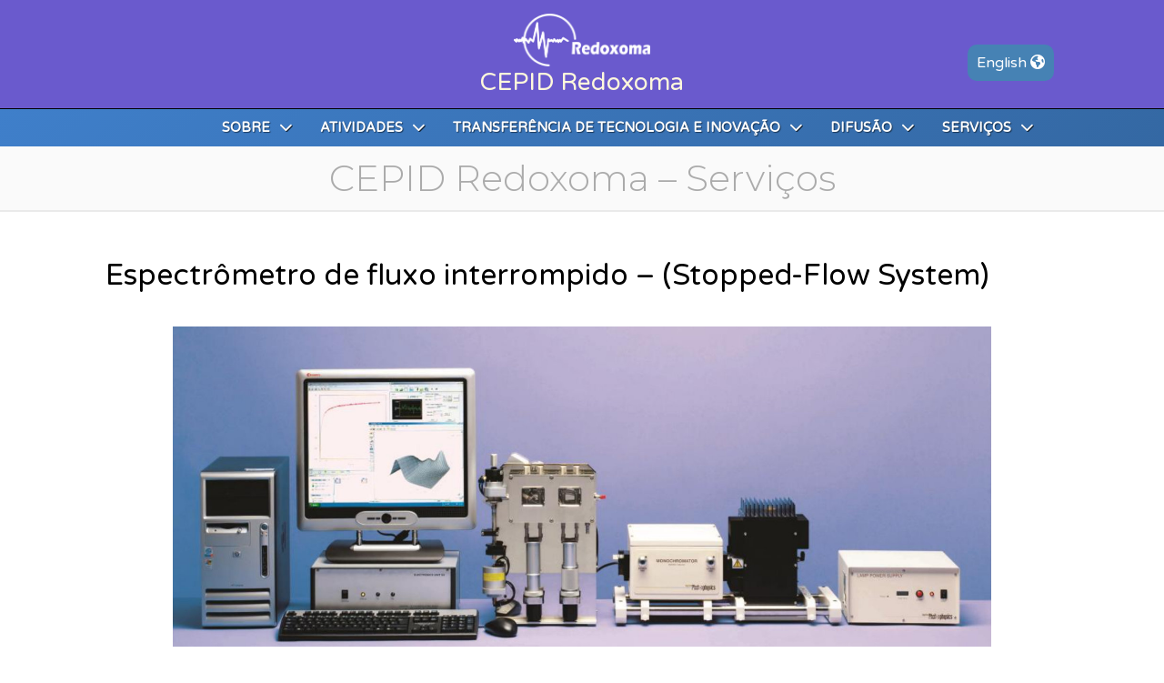

--- FILE ---
content_type: text/html; charset=UTF-8
request_url: https://redoxoma.iq.usp.br/view.php/servicos/stopped-flow
body_size: 18855
content:
<!DOCTYPE html><html lang="pt" itemscope itemtype=http://schema.org/WebPage><script async src="https://www.googletagmanager.com/gtag/js?id=G-B4NN89ZPN3"></script><script>function gtag(){dataLayer.push(arguments)}window.dataLayer=window.dataLayer||[],gtag("js",new Date),gtag("config","G-B4NN89ZPN3")</script><meta charset=utf-8><base href="https://redoxoma.iq.usp.br/" target=_self><meta name=msapplication-tap-highlight content=no><meta name=viewport content="width=device-width,initial-scale=1"><meta name=description content="Espectrômetro de fluxo interrompido (Stopped Flow System), em processo de aquisição pelo CEPID Redoxoma."><meta name=image content="https://redoxoma.iq.usp.br/"><meta name=author content="Leandro de Rezende"><meta name=msapplication-TileColor content=#6a5acd><meta name=msapplication-config content=favicons/browserconfig.xml><meta name=theme-color content=#6a5acd><meta name=keywords content="stopped-flow, system, daniela ramos truzzi, serviços, cepid redoxoma, redox"><title>CEPID Redoxoma – Espectrometria de Fluxo Interrompido (Stopped Flow)</title><link rel=stylesheet type=text/css href="https://redoxoma.iq.usp.br//css/redoxoma.css">  <link rel=stylesheet href="https://redoxoma.iq.usp.br//tools/fontawesome-free-6.6.0-web/css/all.min.css"><link rel=preconnect href=https://fonts.googleapis.com><link rel=preconnect href=https://fonts.gstatic.com crossorigin><link rel=stylesheet href="https://fonts.googleapis.com/css2?family=Dosis:wght@300;400;600&family=Montserrat:ital,wght@0,300;0,400;0,600;1,300;1,400;1,600&family=Sofia+Sans:ital,wght@0,400;0,700;1,400;1,700&family=Varela+Round&display=swap"><link rel=apple-touch-icon sizes=180x180 href="https://redoxoma.iq.usp.br//favicons/apple-touch-icon.png"><link rel=icon type=image/png sizes=32x32 href="https://redoxoma.iq.usp.br//favicons/favicon-white-32x32.png"><link rel=icon type=image/png sizes=16x16 href="https://redoxoma.iq.usp.br//favicons/favicon-white-16x16.png"><link rel=manifest href="https://redoxoma.iq.usp.br//favicons/site.webmanifest"><link rel=mask-icon href="https://redoxoma.iq.usp.br//favicons/safari-pinned-tab.svg" color=#5bbad5><link rel="shortcut icon" href="https://redoxoma.iq.usp.br//favicons/favicon.ico"><meta itemprop=name content="CEPID Redoxoma – Espectrometria de Fluxo Interrompido (Stopped Flow)"><meta itemprop=description content="Espectrômetro de fluxo interrompido (Stopped Flow System), em processo de aquisição pelo CEPID Redoxoma."><meta itemprop=image content="https://redoxoma.iq.usp.br/"><meta name=twitter:card content=summary_large_image><meta name=twitter:title content="CEPID Redoxoma – Espectrometria de Fluxo Interrompido (Stopped Flow)"><meta name=twitter:description content="Espectrômetro de fluxo interrompido (Stopped Flow System), em processo de aquisição pelo CEPID Redoxoma."><meta name=twitter:site content=@redoxoma><meta name=twitter:creator content=@redoxoma><meta name=twitter:image content="https://redoxoma.iq.usp.br/"><meta property=og:type content="website"><meta property=og:title content="CEPID Redoxoma – Espectrometria de Fluxo Interrompido (Stopped Flow)"><meta property=og:description content="Espectrômetro de fluxo interrompido (Stopped Flow System), em processo de aquisição pelo CEPID Redoxoma."><meta property=og:image content="https://redoxoma.iq.usp.br/"><meta property=og:image:secure_url content="https://redoxoma.iq.usp.br/"><meta property=og:url content="servicos/_stopped-flow.html"><meta property=og:site_name content="CEPID Redoxoma – Espectrometria de Fluxo Interrompido (Stopped Flow)"><meta property=og:locale content="pt">  <meta name=robots content=all><meta name=rating content=general><script src=js/redoxoma.js></script>  <div class=flex-container> <div class="flex-items topo slateblue"><div class=area style=position:relative><a href=# title=Homepage><img src=img/logo-redoxoma-white.png alt=Redoxoma style="max-width:150px;display:block;margin:0 auto"></a><h1 class=pt lang=pt-br title="Centro de Pesquisa em Processos Redox em Biomedicina">CEPID Redoxoma</h1><h1 class=en lang=en title="Research Center of Redox Processes in Biomedicine">RIDC Redoxoma</h1><div id=idioma><a id=en_switch class=pt href=javascript:ingles(); title="See this page in English">En<span class=tablet>glish</span>&nbsp;<i class="fa-solid fa-earth-americas"></i></a> <a id=pt_switch class=en href=javascript:portugues(); title="Leia esta página em portugês">P<span class=tablet>or</span>t<span class=tablet>uguês</span>&nbsp;<i class="fa-solid fa-earth-americas"></i></a></div></div></div><div class="menu-container gradiente-suave"><nav class=pt lang=pt-br><label for=drop-pt class="toggle mestre"><i class="fa-solid fa-bars"></i></label> <input type=checkbox id=drop-pt><ul class=menu-conteudo><li><label for=drop-1 class=toggle>Sobre<span class="flecha pra-baixo"></span></label> <input type=checkbox id=drop-1><ul><li><a href=view.php/sobre title="Sobre o CEPID Redoxoma">Sobre</a><li><a href=view.php/membros title="Pesquisadores membros do CEPID Redoxoma">Membros</a><li><a href="https://scholar.google.com.br/citations?user=m0bQh6QAAAAJ" title="Perfil do CEPID Redoxoma no Google Scholar" target=_blank>Google Scholar</a><li><a href=view.php/egressos title="Pessoal treinado e destinos">Egressos<i class="fa-solid fa-user-tie"></i></a></ul><li><label for=drop-2 class=toggle>Atividades<span class="flecha pra-baixo"></span></label> <input type=checkbox id=drop-2><ul><li><a href=view.php/noticias title="Notícias do CEPID Redoxoma">Notícias<i class="fa-regular fa-star"></i></a><li><a href=view.php/seminarios/2025 title="Seminários do CEPID Redoxoma">Seminários<i class="fa-regular fa-message"></i></a><li><label for=drop-3 class=toggle>Reuniões<span class="flecha pra-baixo"></span></label> <input type=checkbox id=drop-3><ul><li><a href=view.php/reunioes/2025>2025 - Reunião Anual do CEPID Redoxoma</a><li><a href=view.php/reunioes/2022>2022 – Reunião Anual do CEPID Redoxoma</a><li><a href=view.php/reunioes/2020>2020 – Reunião do CEPID Redoxoma com o Comitê Consultivo</a><li><a href=view.php/reunioes/2019>2019 – Reunião Anual do CEPID Redoxoma</a><li><a href=view.php/reunioes/2017/1>2017 – 2<sup>a</sup> Reunião do CEPID Redoxoma com o Comitê Consultivo</a><li><a href=view.php/reunioes/2017/2>2017 – Reunião Geral com os Avaliadores da FAPESP</a><li><a href=view.php/reunioes/2016>2016 – Reunião Anual do CEPID Redoxoma</a></ul><li><a href=view.php/scientific-societal-and-economic-impact-of-ridc-redoxoma title="2013 a 2018">Impacto Científico, Social e Econômico</a><li><a href=http://www.iq.usp.br/redoxoma/cepid/ target=_blank>Relatório Anual</a><li><a href=view.php/relatorios-do-conselho-consultivo-internacional>Relatórios do Conselho Consultivo Internacional</a></ul><li><label for=drop-4 class=toggle>Transferência de Tecnologia e Inovação<span class="flecha pra-baixo"></span></label> <input type=checkbox id=drop-4><ul><li><a href=view.php/tech-transfer/professional-development>Desenvolvimento Professional</a><li><a href=view.php/tech-transfer/intellectual-property title="Patentes, propriedade intelectual">Propriedade Intelectual<i class="fa-regular fa-lightbulb"></i></a><li><a href=view.php/tech-transfer/partner-companies-and-projects title="Empresas parceiras">Empresas Parceiras<i class="fa-regular fa-handshake"></i></a><li><a href=view.php/tech-transfer/spin-off-companies>Empresas <em>Spin-off</em></a></ul><li><label for=drop-5 class=toggle>Difusão<span class="flecha pra-baixo"></span></label> <input type=checkbox id=drop-5><ul><li><a href=view.php/noticias title="Todas as notícias do CEPID Redoxoma">Notícias<i class="fa-regular fa-star"></i></a><li><a href=https://redoxomanewsletter.iq.usp.br/ title="Edições de 2014 a 2020" target=_blank>Redoxoma Newsletter</a><li><a href=view.php/oportunidades title="Oportunidades de bolsas, estágios, pós-doutoramento, pós-graduação, iniciação científica">Oportunidades</a><li><a href=view.php/midias title="Mídias do CEPID Redoxoma">Mídias<i class="fa-regular fa-circle-play"></i></a></ul><li><label for=drop-6 class=toggle>Serviços<span class="flecha pra-baixo"></span></label> <input type=checkbox id=drop-6><ul><li><a href=view.php/servicos title="Vídeo de apresentação">PLATAFORMA DE ANÁLISE DO REDOXOMA<i class="fa-brands fa-youtube"></i></a><li><a href=view.php/servicos/espectrometria-de-massas/1 title="MS &ndash; Mass Spectrometry">Espectrometria de Massas I<i class="fa-solid fa-square-poll-vertical"></i></a><li><a href=view.php/servicos/espectrometria-de-massas/2 title="MS &ndash; Mass Spectrometry">Espectrometria de Massas II<i class="fa-solid fa-square-poll-vertical"></i></a><li><a href=view.php/servicos/stopped-flow title=Stopped-Flow>Espectrometria de Fluxo Interrompido<i class="fa-regular fa-circle-pause"></i></a><li><a href=view.php/servicos/epr title="Electron paramagnetic resonance spectroscopy">Espectroscopia EPR<i class="fa-solid fa-atom"></i></a><li><a href=view.php/servicos/leitor-de-placas title="Absorbância, Fluorescência e Luminescência em microplacas">Leitor de Placas<i class="fa-solid fa-braille"></i></a><li><a href=view.php/servicos/time-lapse title="Microscópio confocal de fluorescência resolvido no tempo">Time-Lapse<i class="fa-solid fa-microscope"></i></a><li><a href=view.php/servicos/concentrador-rotativo-a-vacuo title="Concentrador Rotativo a Vácuo e Liofilizador">Concentrador Rotativo a Vácuo e Liofilizador<i class="fa-solid fa-arrows-spin"></i></a><li><a href=view.php/servicos/fplc title="Fast Protein Liquid Chromatography">Cromatografia Líquida FPLC<i class="fa-solid fa-vials"></i></a><li><a href=view.php/servicos/hplc title="High-Performance Liquid Chromatography">Cromatografia Líquida HPLC<i class="fa-solid fa-vials"></i></a></ul></ul></nav><nav class=en lang=en><label for=drop-en class="toggle mestre"><i class="fa-solid fa-bars"></i></label> <input type=checkbox id=drop-en><ul class=menu-conteudo><li><label for=drop-7 class=toggle>About<span class="flecha pra-baixo"></span></label> <input type=checkbox id=drop-7><ul><li><a href=view.php/about title="About the RIDC Redoxoma">About</a><li><a href=view.php/members title="RIDC Redoxoma researchers">Members</a><li><a href="https://scholar.google.com.br/citations?user=m0bQh6QAAAAJ" title="RIDC profile on Google scholar" target=_blank>Google Scholar</a><li><a href=view.php/graduates title="Trained people and their destinations">Graduates<i class="fa-solid fa-user-tie"></i></a></ul><li><label for=drop-8 class=toggle>Activities<span class="flecha pra-baixo"></span></label> <input type=checkbox id=drop-8><ul><li><a href=view.php/news title="RIDC Redoxoma news">News<i class="fa-regular fa-star"></i></a><li><a href=view.php/seminars/2025 title="RIDC Redoxoma seminars 2025">Seminars<i class="fa-regular fa-message"></i></a><li><label for=drop-9 class=toggle>Meetings<span class="flecha pra-baixo"></span></label> <input type=checkbox id=drop-9><ul><li><a href=view.php/meetings/2025>2025 - RIDC Redoxoma Meeting</a><li><a href=view.php/meetings/2022>2022 – RIDC Redoxoma Meeting</a><li><a href=view.php/meetings/2020>2020 – RIDC Redoxoma Meeting with the Advisory Committee</a><li><a href=view.php/meetings/2019>2019 – RIDC Redoxoma Meeting</a><li><a href=view.php/meetings/2017/1>2017 – 2<sup>nd</sup> RIDC Redoxoma Meeting with the Advisory Committee</a><li><a href=view.php/meetings/2017/2>2017 – General Meeting with the FAPESP Evaluators</a><li><a href=view.php/meetings/2016>2016 – RIDC Redoxoma Meeting</a></ul><li><a href=view.php/scientific-societal-and-economic-impact-of-ridc-redoxoma title="2013 to 2018">Scientific, Social and Economic Impact</a><li><a href=http://www.iq.usp.br/redoxoma/cepid/ title="Annual Activity Report" target=_blank>Annual Report</a><li><a href=view.php/relatorios-do-conselho-consultivo-internacional>International Advisory Board Reports</a></ul><li><label for=drop-10 class=toggle>Techology Transfer &amp; Innovation<span class="flecha pra-baixo"></span></label> <input type=checkbox id=drop-10><ul><li><a href=view.php/tech-transfer/professional-development>Professional Development</a><li><a href=view.php/tech-transfer/intellectual-property title="Intellectual Property">Intellectual Property<i class="fa-regular fa-lightbulb"></i></a><li><a href=view.php/tech-transfer/partner-companies-and-projects title="Partner Companies">Partner Companies<i class="fa-regular fa-handshake"></i></a><li><a href=view.php/tech-transfer/spin-off-companies>Spin-off Companies</a></ul><li><label for=drop-11 class=toggle>Dissemination<span class="flecha pra-baixo"></span></label> <input type=checkbox id=drop-11><ul><li><a href=view.php/news title="News of RIDC Redoxoma">News<i class="fa-regular fa-star"></i></a><li><a href=https://redoxomanewsletter.iq.usp.br title="2014 to 2020 Editions" target=_blank>Redoxoma Newsletter</a><li><a href=view.php/oportunidades title="Opportunities for scholarships, internships, postdoctoral, postgraduate, scientific initiation">Opportunities</a><li><a href=view.php/media title="CEPID Redoxoma media">Media<i class="fa-regular fa-circle-play"></i></a></ul><li><label for=drop-12 class=toggle>Services<span class="flecha pra-baixo"></span></label> <input type=checkbox id=drop-12><ul><li><a href=view.php/servicos title="Presentation video">REDOXOMA ANALYSIS PLATFORM<i class="fa-brands fa-youtube"></i></a><li><a href=view.php/servicos/espectrometria-de-massas/1 title="MS &ndash; Mass Spectrometry">Mass Spectrometry I<i class="fa-solid fa-square-poll-vertical"></i></a><li><a href=view.php/servicos/espectrometria-de-massas/2 title="MS &ndash; Mass Spectrometry">Mass Spectrometry II<i class="fa-solid fa-square-poll-vertical"></i></a><li><a href=view.php/servicos/stopped-flow title="Stopped-Flow Spectrometry">Stopped-Flow<i class="fa-regular fa-circle-pause"></i></a><li><a href=view.php/servicos/epr title="Electron paramagnetic resonance spectroscopy">EPR Spectroscopy<i class="fa-solid fa-atom"></i></a><li><a href=view.php/servicos/leitor-de-placas title="Absorbance, Fluorescence and Luminescence in microplates">Plate Reader<i class="fa-solid fa-braille"></i></a><li><a href=view.php/servicos/time-lapse title="Time resolved fluorescence confocal microscope">Time-Lapse<i class="fa-solid fa-microscope"></i></a><li><a href=view.php/servicos/concentrador-rotativo-a-vacuo title="Rotational Vacuum Concentrator &amp; Lyophilizer">Rotational Vacuum Concentrator &amp; Lyophilizer<i class="fa-solid fa-arrows-spin"></i></a><li><a href=view.php/servicos/fplc title="Fast Protein Liquid Chromatography">FPLC<i class="fa-solid fa-vials"></i></a><li><a href=view.php/servicos/hplc title="High-Performance Liquid Chromatography">HPLC<i class="fa-solid fa-vials"></i></a></ul></ul></nav></div><hr><div class="flex-items secao"><div class=area><a href="/view.php/servicos"><span class="pt">CEPID Redoxoma &ndash; Serviços</span><span class="en">RIDC Redoxoma &ndash; Services</span></a></div></div><main class="flex-items principal"><div class="area"><h2>Espectrômetro de fluxo interrompido – (Stopped-Flow System)</h2><p style=text-align:center><img src=img/servicos/stopped-flow.jpg alt="Espectrômetro de fluxo interrompido - Stopped-Flow System" style=width:90%;max-width:900px><p><u>Agendamento:</u> entrar em contato com Prof.ª Daniela Ramos Truzzi e-mail <a target=_blank href=mailto:dtruzzi@iq.usp.br>dtruzzi@iq.usp.br</a><p><u>Responsável:</u> <a href="http://www.iq.usp.br/portaliqusp/?q=pt-br/users/daniela-ramos-truzzi" target=_blank>Prof.ª Daniela Ramos Truzzi</a> (<a target=_blank href=mailto:dtruzzi@iq.usp.br>dtruzzi@iq.usp.br</a>).<h2 style=color:green>Calendário</h2><iframe class="calendario-externo borda-decorada" src=https://www.supersaas.com.br/schedule/Equipamentos_902/Equipamentos902 scrolling=no></iframe></div></main><footer class="flex-items inferior preto"><div class=flex-creditos-container><div class=flex-creditos-items><h3 class=pt lang=pt-br>Suporte Financeiro</h3><h3 class=en lang=en>Financial Support</h3><p><a href=https://bv.fapesp.br/pt/auxilios/58576/redoxoma/ target=_blank>FAPESP Proc. 2013/07937-8</a></p><a href=https://fapesp.br/ target=_blank><img src=img/logo-fapesp.png alt=FAPESP style="display:block;width:200px;margin:15px auto 0"></a><br><a href=https://cepid.fapesp.br/ target=_blank><img src=img/logo-cepid.jpg alt=CEPID style="display:block;width:100px;margin:25px auto;border-radius:10px"></a></div><div class=flex-creditos-items><h3 class=pt lang=pt-br>Instituição Sede &nbsp;&nbsp; <i class="fa-solid fa-house-circle-check"></i></h3><h3 class=en lang=en>Headquarters &nbsp;&nbsp; <i class="fa-solid fa-house-circle-check"></i></h3><p>Instituto de Química<br>Universidade de São Paulo (USP)<br><address>Av. Prof. Lineu Prestes, 748<br>Butantã &ndash; 05508-000<br><span class=pt>São Paulo, SP &ndash; Brasil</span><span class=en>São Paulo, SP &ndash; Brazil</span></address><p class=distante><span class=pt>Fale conosco:</span><span class=en>Contact us:</span> <i class="fa-regular fa-envelope"></i> <a class="contrario pointer" onclick='window.location="mailto:admcepid%40iq%2eusp%2ebr?subject="'>rb.psu.qi<span class=arroba></span><span class=oculto>nulo</span>dipecmda</a></div><div class=flex-creditos-items style=text-align:right><h3 class=pt lang=pt-br>Instituições Associadas &nbsp;&nbsp; <i class="fa-solid fa-landmark"></i></h3><h3 class=en lang=en>Associated Institutions &nbsp;&nbsp; <i class="fa-solid fa-landmark"></i></h3><div>Instituto do Coração (Incor/USP), <span class=filiacao><span class=pt>Brasil</span><span class=en>Brazil</span></span><br>Instituto Butantan, <span class=filiacao><span class=pt>Brasil</span><span class=en>Brazil</span></span><br>Universidade Federal de São Paulo (Unifesp), <span class=filiacao><span class=pt>Brasil</span><span class=en>Brazil</span></span><br>Universidade Estadual Paulista &ldquo;Júlio de Mesquita Filho&rdquo; (Unesp), <span class=filiacao><span class=pt>Brasil</span><span class=en>Brazil</span></span><br>Instituto de Biociências (IB/USP), <span class=filiacao><span class=pt>Brasil</span><span class=en>Brazil</span></span><br>Instituto de Ciências Biomédicas (ICB/USP), <span class=filiacao><span class=pt>Brasil</span><span class=en>Brazil</span></span><br></div></div><div class=flex-creditos-items style=text-align:center><div class=pt>As opiniões, hipóteses e conclusões ou recomendações expressas neste material são de responsabilidade do(s) autor(es) e não necessariamente refletem a visão da FAPESP</div><div class=en>The opinions, hypotheses, and conclusions or recommendations expressed in this material are the responsibility of the author(s) and do not necessarily reflect the views of FAPESP</div></div></div></footer> </div>

--- FILE ---
content_type: text/html; charset=utf-8
request_url: https://www.supersaas.com.br/schedule/Equipamentos_902/Equipamentos902
body_size: 2999
content:
<!DOCTYPE html>
<html lang="pt">
<head>
	<meta charset="utf-8">
	<title>sala 905</title>
	<meta name="robots" content="noindex">
	<link rel="stylesheet" href="//assets.supersaas.net/assets/schedule_theme_2-50438453aeeb678c4e0257e69f8031599b27a2ef09aaf423e01937a0c0125353.css" />
		<script src="//assets.supersaas.net/assets/resource-f86d68bb4cad9593529e0ebc8b2ab3a01c7966c53b12e5d70eff5699ae677f84.js"></script>
<script>if (typeof(showflags)=='undefined') document.write('<script src="/assets/resource-f86d68bb4cad9593529e0ebc8b2ab3a01c7966c53b12e5d70eff5699ae677f84.js"><\/script>')</script>

<link rel="icon" href="https://cdn.supersaas.net/favicon.ico"><style>
h1,h2,h5,caption,.hid2,.tx1{color:#F2103F}
.bg1{background-color:#F2103F}
:root{--c1:#F2103F;}
</style></head>
<body>
<div class="header default_logo alt_style"><div class="logo_w"><a href="/" id="logo_24" aria-label="Logo"></a></div><ul class="topmenu"><li><a href="/schedule/login/Equipamentos_902/Equipamentos902?after=%2Fschedule%2FEquipamentos_902%2FEquipamentos902">Entrar</a></li> <li><a href="/schedule/help/Equipamentos_902/Equipamentos902?context=index&amp;return=%2Fschedule%2FEquipamentos_902%2FEquipamentos902">Ajuda</a></li></ul></div>
<noscript><div class="c"><b>Aviso:</b> Tem de ativar o JavaScript no seu navegador para este site funcionar!</div></noscript>
	<div class="breadcrumb">&nbsp;</div>
<div id="wrap-schedule" class="wrap-resource">
	<div id="usc"></div>
	<div id="intro">
		<!-- google_ad_section_start -->
		<h1>sala 905</h1>
		<div id="message_box" data-user>
				<div><p>Agenda para Equipamentos_sala 905</p></div>
				<!-- google_ad_section_end -->
			<div class="c"><script async src="//pagead2.googlesyndication.com/pagead/js/adsbygoogle.js" crossorigin="anonymous"></script>
<ins class="adsbygoogle" style="display:inline-block;width:468px;height:60px" data-ad-client="ca-pub-2524407994128286" data-ad-slot="0329544612"></ins>
<script>(adsbygoogle = window.adsbygoogle || []).push({});</script></div>
			<p class="flash"><span id="flash" style="display:none"></span></p>
		</div>
	</div>
	<div id="legend"><div id="keytable"></div></div>
	<div id="monthnav"></div>
	<div id="tabContainer"></div>
	<div id="agenda">
		<i id="spin"></i><div id="noroom" style="display:none"></div><div id="viewholder"></div>
	</div>
</div>

<div class="dialogwindow dwrap_n" id="oldres" style="display:none" role="dialog">
	<span class="dhead_n"><span class="dialoghead" tabindex="-1"><span id="oldres_edit">Editar reserva</span><span id="oldres_view" style="display:none">Ver reserva</span></span> <a href="javascript:void(0)" onclick="hideDialog('oldres')" class="i i-x" aria-label="Close"></a></span>
	<div class="dbox_n">
		<form action="/schedule/Equipamentos_902/Equipamentos902" accept-charset="UTF-8" method="post">
			<div id="oldres_error"></div>
			<table class="first_label">
						<tr class="t">
			<td><label for="oldres_start_time">Quando</label></td>
			<td>
				<table>
					<tr>
						<td><input size="20" onfocus="show_datepick(this,0)" onblur="hide_datepick(this, false, true)" autocomplete="off" type="text" name="oldres[start_time]" id="oldres_start_time" /><div id="oldres_startm" class="g"></div></td>
						<td><label for="oldres_finish_time">–</label></td>
						<td><input size="20" onfocus="show_datepick(this,0)" onblur="hide_datepick(this, 60)" autocomplete="off" type="text" name="oldres[finish_time]" id="oldres_finish_time" /><div id="oldres_finishm" class="g"></div></td>
					</tr>
				</table>
			</td>
		</tr>
	<tr id="oldres_resr" style="display:none"><td>Descrição</td><td id="oldres_res"></td></tr>
	
	<tr class="rq"><td><label for="oldres_full_name">Nome completo</label></td><td><input size="30" maxlength="50" required="required" type="text" name="oldres[full_name]" id="oldres_full_name" /></td></tr>
	
	<tr><td><label for="oldres_phone">Telefone</label></td><td><input size="30" maxlength="31" type="text" name="oldres[phone]" id="oldres_phone" /></td></tr>
	
	
	
	
	
	
	
		<tr><td><label for="oldres_resource_id">Equipamentos902</label></td><td><select onchange="reprice(this.id)" name="oldres[resource_id]" id="oldres_resource_id"><option value="638523">Stopped Flow</option>
<option value="638524">HPLC</option>
<option value="638525">NOA Sievers</option>
<option value="773446">Tecan</option>
<option value="1072873">Espectrofotom UVVIS 2600</option></select></td></tr>
		<tr id="oldres_req"><td colspan="2" class="rt small">* Campo obrigatório</td></tr>
		<tr id="oldres_statrow" style="display:none">
			<td>
					Estado
			</td>
			<td id="oldres_status"></td>
		</tr>
		<tr id="oldrescreated_by" class="small"><td>Criada em</td><td id="oldres_created_by"></td></tr>
		<tr id="oldresupdated_by" class="small" style="display:none"><td>Atualizada em</td><td id="oldres_updated_by"></td></tr>

				
			</table>
			<div class="dbtn_w">
				<div class="dbtn_i">
					<i class="id id-ical" title="Download reserva como um arquivo do iCalendar" onclick="download_ical('oldres')"></i>
				</div>
				<div class="dbtn_n dbtn_n_e bttn-dbox-ft">
					<span id="oldres_editlink"><input type="hidden" name="oldres[id]" id="oldres_id" />
						<button name="edit" type="submit" id="oldres_sedit" onclick="return showIndicator(this)" class="bttn">Atualizar reserva</button>
						<button name="destroy" type="submit" id="oldres_sdestroy" onclick="return removeRes(this)" class="bttn i-trash-w sq"><span>Eliminar reserva</span></button>
					</span>
					<a href="javascript:void(0)" onclick="hideDialog('oldres');" class="l-c">Fechar</a><input type="hidden" name="oldres[xpos]" id="oldres_xpos" /><input type="hidden" name="oldres[ypos]" id="oldres_ypos" />
					<div class="spin_w"><div class="spin il" id="oldres_progress" style="display:none"></div></div>
				</div>
			</div>
</form>	</div>
</div>

<div class="dialogwindow dwrap_n" id="reservation" style="display:none" role="dialog">
	<span class="dhead_n"><span class="dialoghead res_title" tabindex="-1">Nova reserva</span> <a href="javascript:void(0)" onclick="hideDialog('reservation')" class="i i-x" aria-label="Close"></a></span>
	<div class="dbox_n">
		<form action="/schedule/Equipamentos_902/Equipamentos902" accept-charset="UTF-8" method="post">
			<div id="reservation_error"></div>
				<div class="c c_n">
					Para adicionar reservas à agenda por favor <a href="/schedule/login/Equipamentos_902/Equipamentos902?after=%2Fschedule%2FEquipamentos_902%2FEquipamentos902">entre</a>. 
				</div>
				<div class="dbtn_n">
					<a href="javascript:void(0)" onclick="hideDialog('reservation');" class="l-c">Cancelar</a><input type="hidden" name="reservation[xpos]" id="reservation_xpos" /><input type="hidden" name="reservation[ypos]" id="reservation_ypos" />
				</div>
</form>	</div>
</div>


<div id="pickholder"></div>
<script src="//cdn.supersaas.net/js/lang/pt150.js"></script>
<script>
  
  var cursor=new Date(Date.UTC(2026,0,23,0)),rp_id=437846,token=734848,view='week',auth_write=false,date_format=2,time_format=0,week_start=0,rounding=60,default_length=1800,role=0,currency="R$ ",price_format=0,time_here=new Date/1000-1769139700,local=false
resource[638523]={data:[0,0,"Stopped_Flow",2]}
resource[638524]={data:[1,0,"HPLC",3]}
resource[638525]={data:[2,0,"NOA_Sievers",4]}
resource[773446]={data:[3,0,"Tecan",5]}
resource[1072873]={data:[4,0,"Espectrofotom_UVVIS_2600",6]}
var filter=0,start=precalc_constraints('0'),time_select=false,theme=2,orig_url="/schedule/Equipamentos_902/Equipamentos902"
  var from_utc = [1550368800,-10800];
  hotcell= 0
  var chip_fields = ["full_name","phone"]
  var app=[[1768291200,1768323600,638524,112737827,0,0,0,false,"Amanda C. Pinheiro"],[1768464000,1768496400,638524,112737831,0,0,0,false,"Amanda C. Pinheiro"],[1768896000,1768928400,638524,112946552,0,0,0,false,"Amanda C. Pinheiro"],[1768982400,1769016600,638524,112782231,0,0,0,false,"Janaina"],[1769068800,1769103000,638524,112782249,0,0,0,false,"Janaina"]]
</script>

<script>
  var add_limit = 60, early_limit = 0, early_snap = 0
  var rp_name = "Equipamentos902", buffer = 0, unit_length = 60, int_chk = 2
  var sync = false
  var first_hour = 8, last_hour = 17, season = [0,0]
  var bit_prefs = 2080374846, open_times = [480,480,480,480,480,480,480,1020,1020,1020,1020,1020,1020,1020], cluster = 0, complex = 0
  var ecache = {data: []}
  var default_view = 1, time_unit = "minutos", theme = 2, hide_finish = 0
  var mdir = 0, grid_color = 0, full_color = 0
  var hide_closed = 0, color_head = 0, month_nav = true
  var mheight = 82, w_line_height = 52, interval = 2
  var search_depth = 40, automes= "Para adicionar reservas à agenda por favor \u003ca href=\"/schedule/login/Equipamentos_902/Equipamentos902?after=%2Fschedule%2FEquipamentos_902%2FEquipamentos902\"\u003eentre\u003c/a\u003e. ";
    document.observe('dom:loaded', domloaded)
</script>



</body>
</html>


--- FILE ---
content_type: text/html; charset=utf-8
request_url: https://www.google.com/recaptcha/api2/aframe
body_size: 267
content:
<!DOCTYPE HTML><html><head><meta http-equiv="content-type" content="text/html; charset=UTF-8"></head><body><script nonce="K5ilmub-8z4ggkFnr9wjVw">/** Anti-fraud and anti-abuse applications only. See google.com/recaptcha */ try{var clients={'sodar':'https://pagead2.googlesyndication.com/pagead/sodar?'};window.addEventListener("message",function(a){try{if(a.source===window.parent){var b=JSON.parse(a.data);var c=clients[b['id']];if(c){var d=document.createElement('img');d.src=c+b['params']+'&rc='+(localStorage.getItem("rc::a")?sessionStorage.getItem("rc::b"):"");window.document.body.appendChild(d);sessionStorage.setItem("rc::e",parseInt(sessionStorage.getItem("rc::e")||0)+1);localStorage.setItem("rc::h",'1769150502288');}}}catch(b){}});window.parent.postMessage("_grecaptcha_ready", "*");}catch(b){}</script></body></html>

--- FILE ---
content_type: text/css
request_url: https://redoxoma.iq.usp.br//css/redoxoma.css
body_size: 53339
content:
#modificado{content:"12 jan 2024"}*{margin:0;padding:0;box-sizing:border-box;-webkit-box-sizing:border-box}h1,h2,h3,h4,h5,h6{margin:1.1em 0}h1{font:400 30pt/1.5 'Varela Round',sans-serif}h2{font:400 24pt/1.3 'Varela Round',sans-serif}h3{font:400 20pt/1.2 'Varela Round',sans-serif}h4{font:700 18pt/1.2 'Sofia Sans',sans-serif}h6{font:600 18pt/1.2 Dosis,sans-serif;margin-top:2.2em;margin-bottom:1.1em}p{font-family:Dosis,sans-serif;margin-bottom:1.5em}a{text-decoration:none;color:#4169e1}a:hover{text-decoration:underline;color:#6495ed}sub,sup{vertical-align:baseline;position:relative;font-size:smaller;text-decoration:none!important}sup{bottom:.33em}sub{bottom:-.33em}em em,i i{font-style:normal}.pt{display:inherit}.en{display:none}.oculto{display:none}.branco{background-color:#fff}.amarelo{background-color:#fff8dc}.slateblue{background-color:#6a5acd}.azul{background-color:#00f}.verde{background-color:green}.preto{background-color:#000}.centro{text-align:center}.espacado{margin-bottom:5ex}.distante{margin-top:5em}.contrario{unicode-bidi:bidi-override;direction:rtl}.arroba::after{content:"\40"}.pointer{cursor:pointer}.redondo{overflow:hidden;color:#fff;background-color:silver;padding:10px;margin:-.5em .3em -.5em 0;border-radius:50%;text-shadow:1px 1px 0 gray,2px 2px 0 #a9a9a9,3px 3px 0 #a9a9a9,4px 4px 0 #a9a9a9,5px 5px 0 #a9a9a9,6px 6px 0 #a9a9a9,7px 7px 0 #a9a9a9,8px 8px 0 #a9a9a9,9px 9px 0 #a9a9a9,10px 10px 0 #a9a9a9;--fa-animation-duration:9999s}.redondo:hover{background-color:#d3d3d3;--fa-animation-duration:.5s}.flexivel{display:-webkit-box;display:-ms-flexbox;display:flex;-webkit-box-orient:horizontal;-webkit-box-direction:normal;-ms-flex-flow:row wrap-reverse;flex-flow:row wrap-reverse;-webkit-box-pack:center;-ms-flex-pack:center;justify-content:center;gap:30px}.flexivel div:nth-of-type(1){-webkit-box-ordinal-group:3;-ms-flex-order:2;order:2;-ms-flex-item-align:center;-ms-grid-row-align:center;align-self:flex-start;max-width:368px;width:100%;-webkit-box-flex:1;-ms-flex:1 0 12rem;flex:1 0 12rem}.flexivel div:nth-of-type(2){-webkit-box-ordinal-group:2;-ms-flex-order:1;order:1;-webkit-box-flex:2;-ms-flex:2 0 0px;flex:2 0 0;min-width:70%}.quadro-negro{display:flex;flex-flow:column wrap;justify-content:center;align-items:center;font-size:60px;width:250px;height:250px;background-color:#000;color:#fff;margin:auto;border-radius:7px}.quadro-negro h1{margin:0;color:#ff0}.quadro-negro h2{margin-top:15px;font-size:22px;font-weight:600;font-family:Dosis}ol.grade{display:-webkit-box;display:-ms-flexbox;display:flex;-webkit-box-orient:horizontal;-webkit-box-direction:normal;-ms-flex-flow:row wrap;flex-flow:row wrap;max-width:1000px;gap:25px;-webkit-box-pack:center;-ms-flex-pack:center;justify-content:center;margin:4em auto;padding:0}ol.grade>li{display:-webkit-box;display:-ms-flexbox;display:flex;width:300px;height:300px;color:#fff;text-align:center;font:400 20pt/1 'Varela Round',sans-serif;text-shadow:2px 2px 2px rgba(0,0,0,.1);padding:20px;border-radius:7px;-webkit-box-pack:center;-ms-flex-pack:center;justify-content:center;-webkit-box-align:center;-ms-flex-align:center;align-items:center;-ms-flex-line-pack:center;align-content:center;counter-increment:c;position:relative;margin:0;-webkit-box-flex:0;-ms-flex:none;flex:none;-webkit-box-orient:vertical;-webkit-box-direction:normal;-ms-flex-flow:column wrap;flex-flow:column wrap;overflow:hidden}ol.grade>li:before{display:block;text-align:center;content:counter(c);font:700 40pt/1 'Sofia Sans',sans-serif;color:#fff;background-color:#000;padding:.05em .25em;position:absolute;left:0;top:0}ol.grade time{text-align:right;font:400 15pt/1 Dosis,sans-serif;padding:3px;color:#fff;background-color:#00000050;position:absolute;right:0;top:0}ol.grade>li:hover{opacity:.9}ol.grade>li a i{display:block;-webkit-box-flex:0;-ms-flex:none;flex:none;-ms-flex-item-align:center;-ms-grid-row-align:center;align-self:center}ol.grade a{color:#fff;text-decoration:none;margin-bottom:.2em}ol.grade a:hover{text-shadow:2px 2px 2px rgba(0,0,0,.3)}ol.grade a i{margin-bottom:15px}ol.grade>li div{font:400 10pt/1 'Varela Round',sans-serif}ol.grade>li:nth-child(1){background-color:#b0e0e6}ol.grade>li:nth-child(2){background-color:#b0c4de}ol.grade>li:nth-child(3){background-color:#4682b4}ol.grade>li:nth-child(4){background-color:#ff4500}ol.grade>li:nth-child(5){background-color:#ff8c00}ol.grade>li:nth-child(6){background-color:orange}ol.grade>li:nth-child(7){background-color:plum}ol.grade>li:nth-child(8){background-color:violet}ol.grade>li:nth-child(9){background-color:#ba55d3}ol.grade>li:nth-child(10){background-color:#cd5c5c}ol.grade>li:nth-child(11){background-color:salmon}ol.grade>li:nth-child(12){background-color:#ffa07a}ol.grade>li:nth-child(13){background-color:#3cb371}ol.grade>li:nth-child(14){background-color:#2e8b57}ol.grade>li:nth-child(15){background-color:#556b2f}.pubdata::before{content:'Por: Maria Celia Wider\A';white-space:pre;display:block;color:#000}.pubdata::after{content:'\ASão Paulo, Brasil';white-space:pre;font-weight:300;text-transform:uppercase}.pubdata{text-align:right;font:600 16pt/1 Dosis;color:tomato;max-width:15em;margin-bottom:2em;padding:15px;background-color:#00000005;border-right:15px solid #00000010}.tradutor{padding:1em;background-color:#00000005;font:400 12pt/1.2 Montserrat,sans-serif;color:tomato}.tradutor a{color:tomato;text-decoration:none}.tradutor a:hover{color:tomato;text-decoration:underline}.indisponivel{padding:1em;background-color:#00000005;color:silver;text-decoration:none}.pub-header-container{display:-webkit-box;display:-ms-flexbox;display:flex;-webkit-box-orient:horizontal;-webkit-box-direction:normal;-ms-flex-flow:row wrap;flex-flow:row wrap;-webkit-box-pack:justify;-ms-flex-pack:justify;justify-content:space-between;-webkit-box-align:center;-ms-flex-align:center;align-items:center;-ms-flex-line-pack:stretch;align-content:stretch;gap:1em}.pub-header-painel:nth-child(1){display:block;-webkit-box-flex:3;-ms-flex-positive:3;flex-grow:3;-ms-flex-negative:1;flex-shrink:1;-ms-flex-preferred-size:center;flex-basis:auto;-ms-flex-item-align:auto;-ms-grid-row-align:auto;align-self:auto;-webkit-box-ordinal-group:1;-ms-flex-order:0;order:0}.pub-header-painel:nth-child(2){display:block;-webkit-box-flex:0;-ms-flex-positive:0;flex-grow:0;-ms-flex-negative:1;flex-shrink:1;-ms-flex-preferred-size:auto;flex-basis:auto;-ms-flex-item-align:center;-ms-grid-row-align:center;align-self:center;-webkit-box-ordinal-group:1;-ms-flex-order:0;order:0;max-width:15em}.pub-header{text-align:right;max-width:15em;padding:1em;background-color:#00000007;border-right:1em solid #00000013;font:16pt/1.1 Dosis}.pub-header div::after{content:'\A';white-space:pre}.pub-header div:nth-child(1){color:#000;display:inline;font-weight:600}.pub-header div:nth-child(1) span{font-weight:400}.pub-header div:nth-child(2){font-weight:300;font-size:12pt;color:#3d3d3d;display:inline-block;margin:0 0 1.5em}.pub-header div:nth-child(3){font-weight:600;color:tomato;font-size:18pt}.pub-header div:nth-child(4){color:tomato;font-size:12pt;font-weight:300;text-transform:uppercase;display:inline}.pubtext{margin-top:4em}.pubtext .legenda{font:300 14pt/1.2 Dosis,sans-serif;max-width:80%;margin:1em auto 2em;text-align:justify}.pub-nota{font:300 12pt/1.2 Dosis,sans-serif;margin:3em 0 3em auto;text-align:right;display:block ruby;border-top:3px dotted #cecece;padding-top:5px;max-width:22em;color:#008b8b}.pubtext table{line-height:16px}.publegenda{font:400 18pt/1.2 'Varela Round',sans-serif;margin:0 0 3em 0;text-align:center;color:teal}.atualizado{text-decoration:underline dotted black}.figura{display:block;margin:1em auto 0;width:100%}.figura img{border-radius:7px;width:100%}.destaque{display:block;position:relative;margin:auto;border:0}.destaque img:first-child{display:block;padding:10px;margin:2em auto;border:2px dotted #bbb;border-radius:20px;width:100%}.destaque-legenda{cursor:pointer;display:block;max-width:70%;position:absolute;left:0;right:0;bottom:15px;margin-bottom:15px;background-color:#ffffff99;color:#000;border-radius:10px;margin:auto;border:0;text-align:center;padding:2px;font:400 16pt/1.2 Dosis,sans-serif}.destaque-legenda:hover{background-color:#ffffffBB}.pintar{display:inline;color:#000;padding:0 .05rem;-webkit-transition:all .35s ease-in-out;-o-transition:all .35s ease-in-out;transition:all .35s ease-in-out;background:-o-linear-gradient(top,#000 0,#000 98%);background:-webkit-gradient(linear,left top,left bottom,from(#000),color-stop(98%,#000));background:linear-gradient(to bottom,#000 0,#000 98%);background-size:0 2.5ex;background-repeat:no-repeat;background-position:left 100%}.pintar:hover{background-size:100% 2.5ex;color:#fff}.pintar a:hover{color:#b0e0e6}.zoom{-webkit-transition:-webkit-transform .4s ease-in-out;transition:-webkit-transform .4s ease-in-out;-o-transition:transform .4s ease-in-out;transition:transform .4s ease-in-out;transition:transform .4s ease-in-out,-webkit-transform .4s ease-in-out;cursor:pointer}.zoom:hover{-webkit-transform:scale(1.5);-ms-transform:scale(1.5);transform:scale(1.5)}.cartao{position:absolute;top:0;bottom:0;left:0;right:0;margin:auto;width:300px;height:300px;padding:20px;text-align:center;font-weight:400;color:#fff;text-shadow:1px 1px 1px #ffffff80;font-size:20px;text-transform:uppercase;background-color:#fff;background-size:100%;background-size:cover;background-repeat:no-repeat}.bl,.br,.tl,.tr{width:0;height:0;position:absolute;border-color:#fff}.tl{top:-1px;left:-1px;border-top:13px solid #fff;border-right:13px solid transparent;-webkit-box-shadow:3px 3px 3px rgba(0,0,0,.2);box-shadow:3px 3px 3px rgba(0,0,0,.2)}.tr{top:-1px;right:-1px;border-top:13px solid #fff;border-left:13px solid transparent}.bl{bottom:-1px;left:-1px;border-bottom:13px solid #fff;border-right:13px solid transparent}.br{bottom:-1px;right:-1px;border-bottom:13px solid #fff;border-left:13px solid transparent}#conteiner{position:relative;padding:0;max-width:510px;width:100%;margin:auto}.linha{position:relative;padding:0;width:100%;min-height:200px;margin:1em 0;background-repeat:no-repeat;background-size:cover;background-position:center;border-radius:10px;overflow:hidden}.linha:hover{-webkit-box-shadow:5px 5px 5px #00000030;box-shadow:5px 5px 5px #00000030}.texto{position:absolute;background:rgba(15,15,15,.6);bottom:0;padding:10px;margin:0;color:#fff;width:100%;text-shadow:1px 1px 0 rgba(0,0,0,.9);text-align:center}.foto{position:absolute;top:5px;right:5px;padding:3px;font:400 8pt 'Sofia Sans',sans-serif;color:#000;background-color:rgba(255,255,255,.5);border-radius:5px}.foto:hover{background-color:rgba(255,255,255,.7)}.foto a{text-decoration:none;color:#000}.foto a:hover{text-decoration:underline}.data{position:absolute;left:5px;top:5px;padding:5px;font:600 12pt Dosis,sans-serif;color:#000;-webkit-box-shadow:3px 3px 3px 1px rgba(0,0,0,.2);box-shadow:3px 3px 3px 1px rgba(0,0,0,.2);background-color:rgba(255,255,255,.7);border-radius:5px}a.title{color:#fff!important;text-decoration:none;font:600 18pt/1 Dosis,sans-serif;-o-transition:.5s;-webkit-transition:.5s;transition:.5s}a.title:hover{color:#eee!important;text-shadow:2px 2px 1px #0f0f0f}p.subtitle{margin:0;padding:0;line-height:.8!important}a.subtitle{color:#fff8dc;text-decoration:none;font:400 12pt/.8 Montserrat,sans-serif;text-shadow:1px 1px 1px #000}a.subtitle:hover{color:#dcdcdc}a.branco{color:#000!important}.membros{color:#000;margin:0 2em}.membros p{margin-top:1em}.homepage{margin-left:1em;color:#6a5acd}.homepage:hover{opacity:.7}.lattes{margin-left:.5em;color:#6a5acd}.lattes:hover{opacity:.7}.filiacao{font-style:italic;color:#999}#reuniao{font:400 16pt 'Sofia Sans',sans-serif;background:#fff;margin:3em auto;max-width:900px;border-collapse:collapse}.reuniao-header{display:-webkit-box;display:-ms-flexbox;display:flex;width:100%;-ms-flex-pack:distribute;justify-content:space-around;-webkit-box-align:center;-ms-flex-align:center;align-items:center}.reuniao-local{max-width:216px;max-height:216px;border-radius:10px;overflow:hidden;-webkit-box-shadow:15px 15px 15px #00000010;box-shadow:15px 15px 15px #00000010;opacity:.6}.reuniao-local:hover{-webkit-box-shadow:15px 15px 15px #00000015;box-shadow:15px 15px 15px #00000015;opacity:1}.reuniao-info{text-align:right}#reuniao h1,#reuniao h2{text-align:center}#reuniao h2,#reuniao h3{margin:3em 0 1em}#reuniao p{margin:0 0 1em}#reuniao address{font:italic 300 16pt/1.2 Dosis;color:gray}#reuniao th{font-size:18pt;font-weight:700;color:#6495ed;padding:10px 8px;border-bottom:2px solid #6a5acd;text-align:left;vertical-align:top}#reuniao td{color:#2f4f4f;padding:15px 8px;vertical-align:top}#reuniao td.cinza{background-color:#efefef}#reuniao tbody tr:hover td{color:#449;background-color:#e5efff}.tg{border:1px solid #ccc;border-collapse:separate;border-spacing:0;border-radius:10px;margin:1em auto;table-layout:fixed;width:100%;max-width:1200px;margin:1em auto;padding:.2em;overflow:hidden}.tg tr{background-color:#fff;color:#333}.tg tr:hover{background-color:#fff8dc;color:#222}.tg tr:nth-child(even){background-color:#f9f9f9}.tg td{font:400 18pt Dosis,sans-serif;padding:10px 5px;border-width:0;word-break:normal;vertical-align:top}.tg th{font:600 18pt Dosis,sans-serif;padding:10px 5px;border-width:0;overflow:hidden;word-break:normal;border-color:#ccc;text-align:left;vertical-align:top;color:#333;background-color:#f0f0f0}.tg .dir{text-align:right}.tg .centro{text-align:center}#sem_body{background-color:#fff}#sem_menu{width:-webkit-fit-content;width:-moz-fit-content;width:fit-content;margin:15px 0;padding:10px;background-color:#6a5acd;color:#fff;border-radius:5px}#sem_info{width:-webkit-fit-content;width:-moz-fit-content;width:fit-content;margin:15px 0;padding:10px;background-color:#fafafa}#sem_where{width:-webkit-fit-content;width:-moz-fit-content;width:fit-content;margin:15px 0;padding:10px;background-color:#fafafa}#sem_cal{width:200px;background-color:gray}#sem_boxes{text-align:justify}#sem_boxes:after{content:"";width:100%;display:inline-block}.sem_box{width:220px;min-height:200px;background-color:#fafafa;display:inline-block;margin:10px 0;padding:10px;font:9pt 'Pt Sans';text-align:center;vertical-align:top}.sem_box:hover{border:1px solid #dedede;-webkit-box-shadow:5px 5px 5px #eee;box-shadow:5px 5px 5px #eee}.sem_icon{float:right;margin-right:15px}.sem_data{padding:0 1em;border-right:1px dotted silver;color:#ff4500;font-size:10pt}.sem_data:before{content:'\f274';font-family:FontAwesome;margin-right:4px;text-shadow:1px 1px 1px #969696}.sem_hora{padding:0 1em;color:red;font-size:10pt}.sem_hora:before{content:'\f017';font-family:FontAwesome;margin-right:4px;text-shadow:1px 1px 1px #969696}.sem_foto{width:128px}.sem_imgs{width:16px}.sem_speaker{font-weight:700;margin-left:1em;font-size:10pt;font-family:'PT Sans'}.sem_speaker:before{content:'\f2c0';font-family:FontAwesome;margin-right:4px;text-shadow:1px 1px 1px #969696}.sem_title{color:#9932cc;text-shadow:1px 1px 0 #ccc;font-size:12pt}.sem_next{color:#ff0;font-size:25pt;opacity:1;position:relative;float:left;left:-20px;top:-30px;text-shadow:0 0 3px gray;cursor:context-menu}.sem_past{opacity:.5}.sem_address{font-size:9pt}.sem_girar{-webkit-animation:spin 4s linear infinite;animation:spin 4s linear infinite}.sem_destaque{width:710px;border:1px solid #dedede;-webkit-box-shadow:5px 5px 5px #eee;box-shadow:5px 5px 5px #eee}.sem_adefinir,.tobedefined{min-height:50px;color:gray;text-align:right}.sem_adefinir:after{content:'A definir no próximo semestre';margin-left:1em}.tobedefined:after{content:'To be defined';margin-left:1em}@-webkit-keyframes spin{100%{-webkit-transform:rotate(360deg);transform:rotate(360deg)}}@keyframes spin{100%{-webkit-transform:rotate(360deg);transform:rotate(360deg)}}.botao-com-icone{display:inline-block;background:#207bd0;padding:.9em 3em .9em .9em!important;text-decoration:none;font:normal 400 18px/1 'Varela Round',sans-serif;color:#fff!important;text-align:center;text-shadow:1px 1px 0 #104ba0;border-radius:20px}.botao-com-icone:hover{background:#207BD0EE}.botao-redondo{display:inline-block;float:left;background:#d0abf0;padding:.5em!important;margin:1em 2em 5em!important;text-decoration:none;font:normal 400 16px/1 'Varela Round',sans-serif;color:#fff!important;text-align:center;line-height:2em;text-shadow:1px 1px 0 #104ba0;border-radius:50%;width:2em;height:2em}.hvr-icon-float{display:inline-block;vertical-align:middle;-webkit-transform:translateZ(0);transform:translateZ(0);-webkit-box-shadow:0 0 1px transparent;box-shadow:0 0 1px transparent;-webkit-backface-visibility:hidden;backface-visibility:hidden;position:relative;padding-right:2.2em;-webkit-transition-duration:.3s;-o-transition-duration:.3s;transition-duration:.3s}.hvr-icon-float:before{content:"\f57d";position:absolute;right:1em;padding:0 1px;font-family:FontAwesome;-webkit-transform:translateZ(0);transform:translateZ(0);-webkit-transition-duration:.3s;-o-transition-duration:.3s;transition-duration:.3s;-webkit-transition-property:-webkit-transform;transition-property:-webkit-transform;-o-transition-property:transform;transition-property:transform;transition-property:transform,-webkit-transform;-webkit-transition-timing-function:ease-out;-o-transition-timing-function:ease-out;transition-timing-function:ease-out}.hvr-icon-float:active:before,.hvr-icon-float:focus:before,.hvr-icon-float:hover:before{-webkit-transform:translateY(-4px);-ms-transform:translateY(-4px);transform:translateY(-4px)}@-webkit-keyframes hvr-icon-push{50%{-webkit-transform:scale(.5);transform:scale(.5)}}@keyframes hvr-icon-push{50%{-webkit-transform:scale(.5);transform:scale(.5)}}.hvr-icon-push{display:inline-block;vertical-align:middle;-webkit-transform:translateZ(0);transform:translateZ(0);-webkit-box-shadow:0 0 1px transparent;box-shadow:0 0 1px transparent;-webkit-backface-visibility:hidden;backface-visibility:hidden;position:relative;padding-right:2.2em;-webkit-transition-duration:.3s;-o-transition-duration:.3s;transition-duration:.3s}.hvr-icon-push:before{font:var(--fa-font-regular);content:"\f006";position:absolute;right:1em;padding:0 1px;font-family:FontAwesome;-webkit-transform:translateZ(0);transform:translateZ(0);-webkit-transition-duration:.3s;-o-transition-duration:.3s;transition-duration:.3s;-webkit-transition-property:-webkit-transform;transition-property:-webkit-transform;-o-transition-property:transform;transition-property:transform;transition-property:transform,-webkit-transform;-webkit-transition-timing-function:ease-out;-o-transition-timing-function:ease-out;transition-timing-function:ease-out}.hvr-icon-push:active:before,.hvr-icon-push:focus:before,.hvr-icon-push:hover:before{-webkit-animation-name:hvr-icon-push;animation-name:hvr-icon-push;-webkit-animation-duration:.3s;animation-duration:.3s;-webkit-animation-timing-function:linear;animation-timing-function:linear;-webkit-animation-iteration-count:1;animation-iteration-count:1}.hvr-icon-forward{display:inline-block;vertical-align:middle;-webkit-transform:translateZ(0);transform:translateZ(0);-webkit-box-shadow:0 0 1px transparent;box-shadow:0 0 1px transparent;-webkit-backface-visibility:hidden;backface-visibility:hidden;position:relative;padding-right:2.2em;-webkit-transition-duration:.1s;-o-transition-duration:.1s;transition-duration:.1s}.hvr-icon-forward:before{content:"\f090";position:absolute;right:1em;padding:0 1px;font-family:FontAwesome;-webkit-transform:translateZ(0);transform:translateZ(0);-webkit-transition-duration:.1s;-o-transition-duration:.1s;transition-duration:.1s;-webkit-transition-property:-webkit-transform;transition-property:-webkit-transform;-o-transition-property:transform;transition-property:transform;transition-property:transform,-webkit-transform;-webkit-transition-timing-function:ease-out;-o-transition-timing-function:ease-out;transition-timing-function:ease-out}.hvr-icon-forward:active:before,.hvr-icon-forward:focus:before,.hvr-icon-forward:hover:before{-webkit-transform:translateX(4px);-ms-transform:translateX(4px);transform:translateX(4px)}@-webkit-keyframes hvr-icon-drop{0%{opacity:0}50%{opacity:0;-webkit-transform:translateY(-100%);transform:translateY(-100%)}100%,51%{opacity:1}}@keyframes hvr-icon-drop{0%{opacity:0}50%{opacity:0;-webkit-transform:translateY(-100%);transform:translateY(-100%)}100%,51%{opacity:1}}.hvr-icon-drop{display:inline-block;vertical-align:middle;-webkit-transform:translateZ(0);transform:translateZ(0);-webkit-box-shadow:0 0 1px transparent;box-shadow:0 0 1px transparent;-webkit-backface-visibility:hidden;backface-visibility:hidden;position:relative;padding-right:2.2em}.hvr-icon-drop:before{content:"\f082";position:absolute;right:1em;opacity:1;padding:0 1px;font-family:FontAwesome;-webkit-transform:translateZ(0);transform:translateZ(0)}.hvr-icon-drop:active:before,.hvr-icon-drop:focus:before,.hvr-icon-drop:hover:before{opacity:0;-webkit-transition-duration:.3s;-o-transition-duration:.3s;transition-duration:.3s;-webkit-animation-name:hvr-icon-drop;animation-name:hvr-icon-drop;-webkit-animation-duration:.5s;animation-duration:.5s;-webkit-animation-delay:.3s;animation-delay:.3s;-webkit-animation-fill-mode:forwards;animation-fill-mode:forwards;-webkit-animation-timing-function:ease-in-out;animation-timing-function:ease-in-out;-webkit-animation-timing-function:cubic-bezier(0.52,1.64,0.37,0.66);animation-timing-function:cubic-bezier(0.52,1.64,0.37,0.66)}.hvr-icon-grow{display:inline-block;vertical-align:middle;-webkit-transform:translateZ(0);transform:translateZ(0);-webkit-box-shadow:0 0 1px transparent;box-shadow:0 0 1px transparent;-webkit-backface-visibility:hidden;backface-visibility:hidden;position:relative;padding-right:2.2em;-webkit-transition-duration:.3s;-o-transition-duration:.3s;transition-duration:.3s}.hvr-icon-grow:before{content:"\f0b2";position:absolute;right:1em;padding:0 1px;font-family:FontAwesome;-webkit-transform:translateZ(0);transform:translateZ(0);-webkit-transition-duration:.3s;-o-transition-duration:.3s;transition-duration:.3s;-webkit-transition-property:-webkit-transform;transition-property:-webkit-transform;-o-transition-property:transform;transition-property:transform;transition-property:transform,-webkit-transform;-webkit-transition-timing-function:ease-out;-o-transition-timing-function:ease-out;transition-timing-function:ease-out}.hvr-icon-grow:active:before,.hvr-icon-grow:focus:before,.hvr-icon-grow:hover:before{-webkit-transform:scale(1.3) translateZ(0);transform:scale(1.3) translateZ(0)}@-webkit-keyframes hvr-icon-buzz-out{10%{-webkit-transform:translateX(3px) rotate(2deg);transform:translateX(3px) rotate(2deg)}20%{-webkit-transform:translateX(-3px) rotate(-2deg);transform:translateX(-3px) rotate(-2deg)}30%{-webkit-transform:translateX(3px) rotate(2deg);transform:translateX(3px) rotate(2deg)}40%{-webkit-transform:translateX(-3px) rotate(-2deg);transform:translateX(-3px) rotate(-2deg)}50%{-webkit-transform:translateX(2px) rotate(1deg);transform:translateX(2px) rotate(1deg)}60%{-webkit-transform:translateX(-2px) rotate(-1deg);transform:translateX(-2px) rotate(-1deg)}70%{-webkit-transform:translateX(2px) rotate(1deg);transform:translateX(2px) rotate(1deg)}80%{-webkit-transform:translateX(-2px) rotate(-1deg);transform:translateX(-2px) rotate(-1deg)}90%{-webkit-transform:translateX(1px) rotate(0);transform:translateX(1px) rotate(0)}100%{-webkit-transform:translateX(-1px) rotate(0);transform:translateX(-1px) rotate(0)}}@keyframes hvr-icon-buzz-out{10%{-webkit-transform:translateX(3px) rotate(2deg);transform:translateX(3px) rotate(2deg)}20%{-webkit-transform:translateX(-3px) rotate(-2deg);transform:translateX(-3px) rotate(-2deg)}30%{-webkit-transform:translateX(3px) rotate(2deg);transform:translateX(3px) rotate(2deg)}40%{-webkit-transform:translateX(-3px) rotate(-2deg);transform:translateX(-3px) rotate(-2deg)}50%{-webkit-transform:translateX(2px) rotate(1deg);transform:translateX(2px) rotate(1deg)}60%{-webkit-transform:translateX(-2px) rotate(-1deg);transform:translateX(-2px) rotate(-1deg)}70%{-webkit-transform:translateX(2px) rotate(1deg);transform:translateX(2px) rotate(1deg)}80%{-webkit-transform:translateX(-2px) rotate(-1deg);transform:translateX(-2px) rotate(-1deg)}90%{-webkit-transform:translateX(1px) rotate(0);transform:translateX(1px) rotate(0)}100%{-webkit-transform:translateX(-1px) rotate(0);transform:translateX(-1px) rotate(0)}}.hvr-icon-buzz-out{display:inline-block;vertical-align:middle;-webkit-transform:translateZ(0);transform:translateZ(0);-webkit-box-shadow:0 0 1px transparent;box-shadow:0 0 1px transparent;-webkit-backface-visibility:hidden;backface-visibility:hidden;position:relative;padding-right:2.2em;-webkit-transition-duration:.3s;-o-transition-duration:.3s;transition-duration:.3s}.hvr-icon-buzz-out:before{content:"\f1c1";position:absolute;right:1em;padding:0 1px;font-family:FontAwesome;-webkit-transform:translateZ(0);transform:translateZ(0)}.hvr-icon-file-text:before{content:"\f15c"}.hvr-icon-buzz-out:active:before,.hvr-icon-buzz-out:focus:before,.hvr-icon-buzz-out:hover:before{-webkit-animation-name:hvr-icon-buzz-out;animation-name:hvr-icon-buzz-out;-webkit-animation-duration:.75s;animation-duration:.75s;-webkit-animation-timing-function:linear;animation-timing-function:linear;-webkit-animation-iteration-count:1;animation-iteration-count:1}.hvr-icon-direita,.hvr-icon-esquerda{display:inline-block;vertical-align:middle;-webkit-transform:translateZ(0);transform:translateZ(0);-webkit-box-shadow:0 0 1px transparent;box-shadow:0 0 1px transparent;-webkit-backface-visibility:hidden;backface-visibility:hidden;position:relative;padding-right:2.2em;-webkit-transition-duration:.1s;-o-transition-duration:.1s;transition-duration:.1s}.hvr-icon-direita:before{content:"\f138";position:absolute;right:1em;padding:0 1px;font-family:FontAwesome;-webkit-transform:translateZ(0);transform:translateZ(0);-webkit-transition-duration:.1s;-o-transition-duration:.1s;transition-duration:.1s;-webkit-transition-property:-webkit-transform;transition-property:-webkit-transform;-o-transition-property:transform;transition-property:transform;transition-property:transform,-webkit-transform;-webkit-transition-timing-function:ease-out;-o-transition-timing-function:ease-out;transition-timing-function:ease-out}.hvr-icon-direita:active:before,.hvr-icon-direita:focus:before,.hvr-icon-direita:hover:before{-webkit-transform:translateX(4px);-ms-transform:translateX(4px);transform:translateX(4px)}.hvr-icon-esquerda:before{content:"\f137";position:absolute;right:1em;padding:0 1px;font-family:FontAwesome;-webkit-transform:translateZ(0);transform:translateZ(0);-webkit-transition-duration:.1s;-o-transition-duration:.1s;transition-duration:.1s;-webkit-transition-property:-webkit-transform;transition-property:-webkit-transform;-o-transition-property:transform;transition-property:transform;transition-property:transform,-webkit-transform;-webkit-transition-timing-function:ease-out;-o-transition-timing-function:ease-out;transition-timing-function:ease-out}.hvr-icon-direita:active:before,.hvr-icon-direita:focus:before,.hvr-icon-esquerda:hover:before{-webkit-transform:translateX(-4px);-ms-transform:translateX(-4px);transform:translateX(-4px)}@-webkit-keyframes fade-5fig{0%{opacity:1}16.67%{opacity:1}20%{opacity:0}96.67%{opacity:0}100%{opacity:1}}@keyframes fade-5fig{0%{opacity:1}16.67%{opacity:1}20%{opacity:0}96.67%{opacity:0}100%{opacity:1}}.fade-cruzado{position:relative;width:256px;height:256px;margin:0}.fade-cruzado img{margin:0;padding:0;-webkit-animation-name:fade-5fig;animation-name:fade-5fig;-webkit-animation-timing-function:ease-in-out;animation-timing-function:ease-in-out;-webkit-animation-iteration-count:infinite;animation-iteration-count:infinite;-webkit-animation-duration:30s;animation-duration:30s}.fade-cruzado img:nth-of-type(1){-webkit-animation-delay:24s;animation-delay:24s}.fade-cruzado img:nth-of-type(2){-webkit-animation-delay:18s;animation-delay:18s}.fade-cruzado img:nth-of-type(3){-webkit-animation-delay:12s;animation-delay:12s}.fade-cruzado img:nth-of-type(4){-webkit-animation-delay:6s;animation-delay:6s}.fade-cruzado img:nth-of-type(5){-webkit-animation-delay:0s;animation-delay:0s}.flex-container{display:-webkit-box;display:-ms-flexbox;display:flex;-webkit-box-orient:horizontal;-webkit-box-direction:normal;-ms-flex-flow:row wrap;flex-flow:row wrap;-webkit-box-pack:center;-ms-flex-pack:center;justify-content:center;-webkit-box-align:center;-ms-flex-align:center;align-items:center;-ms-flex-line-pack:center;align-content:center;gap:0}.flex-container hr{width:100%;border:0}.flex-items{padding:7px;width:100%}.topo{display:block;-ms-flex-preferred-size:auto;flex-basis:auto;-ms-flex-item-align:center;-ms-grid-row-align:center;align-self:center;-webkit-box-ordinal-group:1;-ms-flex-order:0;order:0;border-bottom:1px solid #000;text-align:center}.menu{display:block;-ms-flex-preferred-size:auto;flex-basis:auto;-ms-flex-item-align:center;-ms-grid-row-align:center;align-self:center;text-align:center;-webkit-box-ordinal-group:1;-ms-flex-order:0;order:0}.logotipo{-webkit-box-flex:1;-ms-flex:1 5 auto;flex:1 5 auto;-ms-flex-item-align:center;-ms-grid-row-align:center;align-self:center;text-align:center;-webkit-box-ordinal-group:1;-ms-flex-order:0;order:0;background-color:#fff}.float-dir{float:right;margin:1.5em 2em;display:block}.float-esq{float:left;margin:1.5em 2em;display:block}.float-dir img,.float-esq img{width:100%;border-radius:7px}.leia-aqui a{color:#6a5acd;text-shadow:5px 5px 5px #00000015}.leia-aqui a:hover{opacity:.9;text-shadow:5px 5px 5px #00000020}.faixa{-ms-flex-preferred-size:auto;flex-basis:auto;-ms-flex-item-align:stretch;-ms-grid-row-align:stretch;align-self:stretch;text-align:center;-webkit-box-ordinal-group:1;-ms-flex-order:0;order:0;background-color:#ccc;height:272px;background-position:center;background-repeat:no-repeat;background-size:cover;display:-webkit-box;display:-ms-flexbox;display:flex;-webkit-box-pack:center;-ms-flex-pack:center;justify-content:center;-webkit-box-align:center;-ms-flex-align:center;align-items:center}.faixa h1{line-height:1.1;text-shadow:0 0 5px #fff,0 0 10px #fff,0 0 15px #fff}.principal{display:block;-webkit-box-flex:3;-ms-flex-positive:3;flex-grow:3;-ms-flex-negative:1;flex-shrink:1;-ms-flex-preferred-size:auto;flex-basis:auto;-ms-flex-item-align:center;-ms-grid-row-align:center;align-self:center;min-height:400px;-webkit-box-ordinal-group:1;-ms-flex-order:0;order:0;background-color:#fff;padding-bottom:7em}.inferior{display:block;-ms-flex-preferred-size:auto;flex-basis:auto;-ms-flex-item-align:center;-ms-grid-row-align:center;align-self:center;-webkit-box-ordinal-group:1;-ms-flex-order:0;order:0;padding-bottom:4ex;color:#fff8dc}.area{max-width:1048px;margin:0 auto}.secao{background-color:#00000005;border-bottom:2px solid #00000010}.secao a{display:block;margin:0 auto;padding:0;text-align:center;color:#00000050;font:300 15pt/1 Montserrat;-webkit-transition-duration:.3s;-o-transition-duration:.3s;transition-duration:.3s;text-decoration:none}.secao a:hover{text-decoration:underline;color:#00000030}.artigo h1{text-align:center;line-height:1.3;margin-bottom:1em}.artigo h2{text-align:left;line-height:1.2;margin-top:3em}.artigo p{font-weight:300}.gradiente-suave{background:#3f7fca;background:-o-linear-gradient(315deg,#3f7fca 0,#3468a3 100%);background:linear-gradient(135deg,#3f7fca 0,#3468a3 100%)}.toggle,.toggle.mestre,[id^=drop]{display:none}.menu-container{width:100%;text-align:center;overflow:visible;z-index:999999}.flecha{display:inline-block;margin-left:10px;text-shadow:1px 1px 0 #000000bb;text-rendering:auto;-webkit-font-smoothing:antialiased}.pra-baixo::before{font:var(--fa-font-solid);content:"\f078"}nav a,nav label.toggle{display:block;padding:8px 15px;color:#fff;text-decoration:none;border:none;text-shadow:1px 1px 1px #00000080}nav{max-width:1024px;display:inline-block;margin:0 auto;padding:0;font:bold 11pt/25px 'Varela Round',sans-serif;text-transform:uppercase}nav ul{list-style:none;position:relative}nav li,nav ul{padding:0;margin:0}nav a:hover{text-decoration:none;color:#fff}nav>ul{text-align:right}nav>ul>li{display:inline-block;text-align:left}nav ul li:hover{background-color:#00000040}nav>ul ul{background:#80abdc;background:-o-linear-gradient(left,#80abdc 0,#6a9ad0 100%);background:-webkit-gradient(linear,left top,right top,from(#80abdc),to(#6a9ad0));background:linear-gradient(to right,#80abdc 0,#6a9ad0 100%)}nav ul ul{display:none;position:absolute;top:40px}nav>ul>li:last-child ul{right:0}nav>ul>li:hover>ul{display:inherit}nav ul ul [id^=drop]:checked+ul{display:block}nav ul>li>a>i{float:right;margin-left:25px;margin-top:4px;color:#fff;opacity:.55}nav ul ul li{display:list-item;position:relative}nav ul ul ul{position:static;text-transform:none}nav ul ul ul li{background-color:#00000030}.topo h1{font:400 20pt/1 'Varela Round',sans-serif;color:#fff8dc;margin:5px 0 0}.inferior div,.inferior p{font:400 12pt/1.2 'Sofia Sans',sans-serif;margin:5px 0 0}.inferior h3{font:400 14pt/2 'Varela Round',sans-serif;text-transform:uppercase;margin:1em 0;color:tan;background-color:#ffffff15;border-radius:15px;padding:7px}.inferior a{text-decoration:none;color:#fff8dc}.inferior a:hover{text-decoration:underline}.inferior address{font:italic 400 12pt/1.2 'Sofia Sans',sans-serif}.principal p{font:400 18pt/1.7 Dosis,sans-serif}.principal b{font-weight:600}#idioma{position:absolute;right:0;bottom:15px;margin-right:5px;background-color:#4682b4;border-radius:10px;padding:10px}#idioma:hover{background-color:#4682B480}#idioma a{font:400 12pt 'Varela Round';text-decoration:none;color:#fff}.flex-creditos-container{display:-webkit-box;display:-ms-flexbox;display:flex;-webkit-box-orient:horizontal;-webkit-box-direction:normal;-ms-flex-flow:row wrap;flex-flow:row wrap;-ms-flex-pack:distribute;justify-content:space-around;-webkit-box-align:end;-ms-flex-align:end;align-items:flex-end;-ms-flex-line-pack:center;align-content:center;gap:2rem}.flex-creditos-items{display:block;-ms-flex-preferred-size:auto;flex-basis:auto;-ms-flex-item-align:center;-ms-grid-row-align:center;align-self:center;-webkit-box-ordinal-group:1;-ms-flex-order:0;order:0}.video{position:relative;max-width:784px;padding-bottom:56.25%;padding-top:25px;height:0;margin:0 auto 2.5em}.video iframe{position:absolute;top:0;left:0;width:100%;height:100%}.borda-decorada{padding:10px;border:2px dotted #bbb;border-radius:25px}.calendario-externo{display:block;width:97%;height:1200px;margin:1em auto;-webkit-box-sizing:content-box;box-sizing:content-box}.aquisicao{display:block;background-color:#fff8dc;border-radius:15px;font:300 20px/1.5 Dosis,sans-serif;margin:1em auto;padding:1em;color:red;width:15em}.banner-principal .gallery{width:100%;height:300px;margin:0 0 150px 0}.banner-principal .gallery-cell{width:100%;background:#fff}.banner-principal .capa{position:relative;width:100%;height:300px}.banner-principal .capa a{display:block;width:100%;height:100%;color:#000}.banner-principal .capa div:nth-of-type(1){display:block;position:absolute;right:0;top:0;padding:10px;background-color:#000;color:#fff8dc;font:400 15pt/1 'Varela Round',sans-serif;text-transform:lowercase}.banner-principal .capa div:nth-of-type(2){display:block;position:absolute;right:2px;bottom:2px;padding:3px 5px 2px;background-color:#ffffffbb;color:#000;font:300 8pt/1 Montserrat,sans-serif;border-radius:5px}.banner-principal .capa div:nth-of-type(2) a{display:inline}.banner-principal h1{margin:30px 10px 0;padding:0;font:600 17pt/1 Dosis,sans-serif}.banner-principal h1 a{color:#2f4f4f}.banner-principal h2{margin:5px 10px 0;padding:0 0 5px 10px;font:400 15pt/1 Dosis,sans-serif;border-left:10px solid #efefef}.banner-principal h2 a{color:tomato}.banner-principal h3{margin:5px 10px 0;padding:0;font:600 12pt/1 Dosis,sans-serif;color:#6495ed}.banner-principal h3 i{margin-right:.2em}.pubtext .gallery{width:100%;max-width:800px;margin:2em auto}.pubtext .gallery-cell{width:100%;background:#fff}.pubtext .gallery-cell img{width:100%;border-radius:10px}.sem-lista{display:-webkit-box;display:-ms-flexbox;display:flex;-webkit-box-orient:horizontal;-webkit-box-direction:normal;-ms-flex-flow:row wrap;flex-flow:row wrap;-webkit-box-pack:justify;-ms-flex-pack:justify;justify-content:space-between;-webkit-box-align:stretch;-ms-flex-align:stretch;align-items:stretch;gap:10px;max-width:1048px;width:100%;-webkit-box-sizing:content-box;box-sizing:content-box}.sem-lista>label{width:100%;margin:1em 0 0;padding:20px 0 10px;font:400 14pt/1 "Varela Round",sans-serif;text-transform:uppercase;background-color:#fff;color:gray}.sem-lista>label:nth-of-type(1){-webkit-box-ordinal-group:2;-ms-flex-order:1;order:1}.sem-lista>label:nth-of-type(2){-webkit-box-ordinal-group:4;-ms-flex-order:3;order:3}.sem-lista>label:nth-of-type(3){-webkit-box-ordinal-group:6;-ms-flex-order:5;order:5}.flex-sem{display:-webkit-box;display:-ms-flexbox;display:flex;-webkit-box-pack:start;-ms-flex-pack:start;justify-content:flex-start;-webkit-box-orient:vertical;-webkit-box-direction:normal;-ms-flex-flow:column wrap;flex-flow:column wrap;-ms-flex-line-pack:start;align-content:flex-start;-ms-flex-item-align:stretch;-ms-grid-row-align:stretch;align-self:stretch;padding:0;gap:0;width:49%;-webkit-box-flex:1;-ms-flex-positive:1;flex-grow:1;-ms-flex-negative:1;flex-shrink:1;border-radius:7px;overflow:hidden;-webkit-box-ordinal-group:5;-ms-flex-order:4;order:4}.flex-sem>div{padding:0;margin:0}.flex-sem.proximo{-webkit-box-ordinal-group:3;-ms-flex-order:2;order:2;-webkit-box-flex:1;-ms-flex:1 0 100%;flex:1 0 100%;width:100%}.flex-sem.passado{-webkit-box-ordinal-group:7;-ms-flex-order:6;order:6;opacity:.5;width:32%}.sem-lista>div:nth-of-type(1){background-color:#d2691e}.sem-lista>div:nth-of-type(1):hover{background-color:peru}.sem-lista>div:nth-of-type(2){background-color:#778899}.sem-lista>div:nth-of-type(2):hover{background-color:#708090}.sem-lista>div:nth-of-type(3){background-color:#3cb371}.sem-lista>div:nth-of-type(3):hover{background-color:#2e8b57}.sem-lista>div:nth-of-type(4){background-color:#4682b4}.sem-lista>div:nth-of-type(4):hover{background-color:#b0c4de}.sem-lista>div:nth-of-type(5){background-color:#cd5c5c}.sem-lista>div:nth-of-type(5):hover{background-color:#f08080}.sem-lista>div:nth-of-type(6){background-color:gold}.sem-lista>div:nth-of-type(6):hover{background-color:#ff0}.sem-lista>div:nth-of-type(7){background-color:violet}.sem-lista>div:nth-of-type(7):hover{background-color:plum}.sem-lista>div:nth-of-type(8){background-color:tomato}.sem-lista>div:nth-of-type(8):hover{background-color:coral}.sem-lista>div:nth-of-type(9){background-color:#ff8c00}.sem-lista>div:nth-of-type(9):hover{background-color:orange}.sem-lista>div:nth-of-type(10){background-color:#32cd32}.sem-lista>div:nth-of-type(10):hover{background-color:#0f0}.sem-lista>div:nth-of-type(11){background-color:#bdb76b}.sem-lista>div:nth-of-type(11):hover{background-color:khaki}.sem-lista>div:nth-of-type(12){background-color:#ff69b4}.sem-lista>div:nth-of-type(12):hover{background-color:#ffb6c1}.sem-lista>div:nth-of-type(13){background-color:silver}.sem-lista>div:nth-of-type(13):hover{background-color:#dcdcdc}.sem-lista>div:nth-of-type(14){background-color:tan}.sem-lista>div:nth-of-type(14):hover{background-color:wheat}.sem-lista>div:nth-of-type(15){background-color:#4169e1}.sem-lista>div:nth-of-type(15):hover{background-color:#6495ed}.flex-sem-topo{-webkit-box-flex:0;-ms-flex:none;flex:none;-ms-flex-item-align:stretch;-ms-grid-row-align:stretch;align-self:stretch;-webkit-box-align:start;-ms-flex-align:start;align-items:flex-start;-webkit-box-orient:horizontal;-webkit-box-direction:normal;-ms-flex-flow:row wrap;flex-flow:row wrap;-webkit-box-pack:justify;-ms-flex-pack:justify;justify-content:space-between;width:100%;font:700 25pt/1 'Sofia Sans',sans-serif}.flex-sem-topo .s_data{display:block;text-align:right;color:#fff;background-color:#000;padding:.05em .25em}.flex-sem-topo .s_hora{display:block;text-align:center;-webkit-box-flex:0;-ms-flex:none;flex:none;color:#fff;background-color:#2f4f4f;padding:.05em .25em;border-radius:0 0 5px 5px}.flex-sem-topo .s_ano{display:block;text-align:center;-webkit-box-flex:0;-ms-flex:none;flex:none;font-size:45pt;color:#ffffff20;text-align:right;margin:-.125em -.055em}.flex-sem-topo .s_dia{font-size:10pt;font-weight:400}.flex-sem-corpo{-webkit-box-flex:0;-ms-flex:none;flex:none;width:100%;-webkit-box-pack:center;-ms-flex-pack:center;justify-content:center;display:-webkit-box;display:-ms-flexbox;display:flex;-webkit-box-orient:horizontal;-webkit-box-direction:normal;-ms-flex-flow:row wrap-reverse;flex-flow:row wrap-reverse;-webkit-box-align:center;-ms-flex-align:center;align-items:center}.flex-sem-dir{display:-webkit-box;display:-ms-flexbox;display:flex;position:relative;-webkit-box-flex:1;-ms-flex-positive:1;flex-grow:1;-webkit-box-align:center;-ms-flex-align:center;align-items:center;-webkit-box-pack:center;-ms-flex-pack:center;justify-content:center;min-height:300px;min-width:384px;height:100%;max-height:200px;-ms-flex-item-align:end;-ms-grid-row-align:end;align-self:end}.flex-sem-esq{padding:1em;-webkit-box-flex:1;-ms-flex:1 0 stretch;flex:1 0 stretch;-webkit-box-flex:2;-ms-flex-positive:2;flex-grow:2;-ms-flex-item-align:stretch;-ms-grid-row-align:stretch;align-self:stretch;min-height:13em;max-width:640px;width:100%;color:#fff;text-align:right;background:15px 15px/85px no-repeat url('/img/redoxoma-watermark.svg')}.flex-sem-instituicao{position:absolute;left:0;top:0;background:center/cover no-repeat;opacity:.3;width:100%;height:100%}.flex-sem-palestrante{left:50%;top:50%;position:absolute;width:80%;max-width:500px;height:80%;overflow:hidden;border-radius:10px;border:2px solid #ffffffff;opacity:1;-webkit-transform:translate(-50%,-50%);-ms-transform:translate(-50%,-50%);transform:translate(-50%,-50%)}.flex-sem-palestrante>div{position:absolute;background:center/cover no-repeat;width:100%;height:100%;-webkit-transition:-webkit-transform .5s;transition:-webkit-transform .5s;-o-transition:transform .5s;transition:transform .5s;transition:transform .5s,-webkit-transform .5s}.flex-sem-palestrante>div:hover{-webkit-transform:scale(1.25);-ms-transform:scale(1.25);transform:scale(1.25)}.flex-sem-dir ol{position:absolute;bottom:5%;display:inline-block}.flex-sem-dir ol li{display:inline-block;margin:1px 3px;font-size:11pt;line-height:22pt;background-color:#6495ed;border:1px solid #fff;border-radius:50%;width:22pt;height:22pt;overflow:hidden;text-align:center;vertical-align:middle}.flex-sem-dir ol li:hover{background:#b9cbea;background:-o-linear-gradient(315deg,#b9cbea 0,#6495ed 100%);background:linear-gradient(135deg,#b9cbea 0,#6495ed 100%)}.flex-sem-dir ol li a::before{text-rendering:auto;-webkit-font-smoothing:antialiased;font:var(--fa-font-solid);content:"\f015"}.flex-sem-dir ol li a{color:#fff;line-height:inherit;text-shadow:1px 1px 2px #00000060}.flex-sem-dir ol li a:hover{text-decoration:none}.flex-sem-dir ol li a[href*="researchgate.net"]::before{font:var(--fa-font-brands);content:"\f4f8"}.flex-sem-dir ol li a[href*="scholar.google"]::before{font:var(--fa-font-brands);content:"\f1a0"}.flex-sem-dir ol li a[href*="orcid.org"]::before{font:var(--fa-font-brands);content:"\f8d2"}.flex-sem-dir ol li a[href*="linkedin.com"]::before{font:var(--fa-font-brands);content:"\f0e1"}.flex-sem-dir ol li a[href*=facebook]::before{font:var(--fa-font-brands);content:"\f39e"}.flex-sem-dir ol li a[href*=twitter]::before{font:var(--fa-font-brands);content:"\f099"}.flex-sem-dir ol li a[href*=youtube]::before{font:var(--fa-font-brands);content:"\f167"}.flex-sem-dir ol li a[href*=instagram]::before{font:var(--fa-font-brands);content:"\f16d"}.flex-sem-dir ol li a[href*=tiktok]::before{font:var(--fa-font-brands);content:"\e07b"}.flex-sem-dir ol li a[href*="lattes.cnpq.br"]::before{opacity:0}.flex-sem-dir ol li a[href*="lattes.cnpq.br"]{background:url("/img/icon-lattes.svg") no-repeat center center/13px}.flex-sem-dir ol li a[href*="webofscience.com"]::before{opacity:0}.flex-sem-dir ol li a[href*="webofscience.com"]{background:url("/img/icon-clarivate.svg") no-repeat center center/13px}ol.lnks>li{display:inline}ol.lnks>li>a::before{text-rendering:auto;-webkit-font-smoothing:antialiased;font:var(--fa-font-solid);content:"\f015"}ol.lnks>li>a{display:inline-block;font-size:14px;width:14px;height:14px;margin:1px 2px;color:#fff;line-height:inherit;text-shadow:1px 1px 2px #00000060}ol.lnks li a[href*="researchgate.net"]::before{font:var(--fa-font-brands);content:"\f4f8"}ol.lnks li a[href*="scholar.google"]::before{font:var(--fa-font-brands);content:"\f1a0"}ol.lnks li a[href*="orcid.org"]::before{font:var(--fa-font-brands);content:"\f8d2"}ol.lnks li a[href*="linkedin.com"]::before{font:var(--fa-font-brands);content:"\f0e1"}ol.lnks li a[href*=facebook]::before{font:var(--fa-font-brands);content:"\f39e"}ol.lnks li a[href*=twitter]::before{font:var(--fa-font-brands);content:"\f099"}ol.lnks li a[href*=youtube]::before{font:var(--fa-font-brands);content:"\f167"}ol.lnks li a[href*=instagram]::before{font:var(--fa-font-brands);content:"\f16d"}ol.lnks li a[href*=tiktok]::before{font:var(--fa-font-brands);content:"\e07b"}ol.lnks li a[href*="lattes.cnpq.br"]::before{opacity:0}ol.lnks li a[href*="lattes.cnpq.br"]{background:url("/img/icon-lattes.svg") no-repeat center center/12px}ol.lnks li a[href*="webofscience.com"]::before{opacity:0}ol.lnks li a[href*="webofscience.com"]{background:url("/img/icon-clarivate.svg") no-repeat center center/cover}.flex-sem h2{margin:0;font:600 30pt/1.1 Dosis,sans-serif;text-shadow:1px 1px 1px #00000040;display:block}.flex-sem h3{margin:0 0 1em;text-shadow:1px 1px 1px #00000040;font:400 20pt/1.2 'Varela Round',sans-serif}.flex-sem h4{font:400 18pt/1.1 'Varela Round',sans-serif;color:#000;background-color:#ffffff80;text-shadow:none;padding:3px 10px;border-radius:5px;display:inline-block;margin:0 0 .3em}.flex-sem h5{margin:0 0 1em;font:300 16pt/1.1 Dosis,sans-serif;display:block}.flex-sem h5:last-child{margin:0 0 .1em}.flex-sem h5>span{display:inline}.flex-sem.passado h2{font:600 20pt Dosis,sans-serif}.flex-sem.passado h3{font:400 15pt/1.2 'Varela Round',sans-serif}.flex-sem.passado h5{font:300 12pt/1.1 Dosis,sans-serif}.flex-sem.passado .flex-sem-dir{min-height:200px;min-width:384px}.flex-sem.passado .flex-sem-topo{font:700 15pt/1 'Sofia Sans',sans-serif}.flex-sem.passado .flex-sem-topo .s_ano{font-size:25pt}.flex-sem.passado .s_dia{font-size:10pt;font-weight:400}.midia-item audio{width:100%;border-radius:8px}.midia-grid{display:-ms-grid;display:grid;grid-gap:20px;grid-template-columns:repeat(auto-fill,minmax(30%,1fr));grid-auto-rows:20px}.midia-item{background-color:#f5f5f5;border-radius:15px;-webkit-box-shadow:0 5px 15px -2px rgba(0,0,0,.2);box-shadow:0 5px 15px -2px rgba(0,0,0,.2);overflow:hidden;position:relative;font:400 14pt/1.2 Dosis,sans-serif}.midia-figura{position:relative;-webkit-box-sizing:content-box;box-sizing:content-box;display:-webkit-box;display:-ms-flexbox;display:flex}.midia-figura>img{width:100%;cursor:pointer}.midia-figura:hover>.midia-link-sobrepor{-webkit-transform:scale(1);-ms-transform:scale(1);transform:scale(1)}.midia-sombra{position:absolute;width:120px;height:100%;right:0;top:0;background:-webkit-gradient(linear,left top,right top,from(rgba(0,0,0,0)),to(rgba(0,0,0,.6)));background:-o-linear-gradient(left,rgba(0,0,0,0) 0,rgba(0,0,0,.6) 100%);background:linear-gradient(to right,rgba(0,0,0,0) 0,rgba(0,0,0,.6) 100%)}.midia-tipo{position:absolute;border-radius:50%;background:rgba(57,57,57,.5);top:10px;left:10px;color:#fff;display:-webkit-box;display:-ms-flexbox;display:flex;-webkit-box-align:center;-ms-flex-align:center;align-items:center;padding:3px 5px;-webkit-box-pack:center;-ms-flex-pack:center;justify-content:center;height:2rem;width:2rem;line-height:2rem;padding:0 .5em}.midia-ano{position:absolute;border-radius:5px 15px 5px 5px;background:rgba(57,57,157,.5);top:0;right:0;color:#fff;text-shadow:1px 1px 3px #000;display:-webkit-box;display:-ms-flexbox;display:flex;-webkit-box-align:center;-ms-flex-align:center;align-items:center;padding:.3rem .5rem;-webkit-box-pack:right;-ms-flex-pack:right;justify-content:right;font-weight:700}.midia-link-sobrepor{position:absolute;width:100%;height:100%;background:rgba(57,57,57,.6);top:0;left:0;-webkit-transform:scale(0);-ms-transform:scale(0);transform:scale(0);-webkit-transition:all .2s .1s ease-in-out;-o-transition:all .2s .1s ease-in-out;transition:all .2s .1s ease-in-out;color:#fff!important;display:-webkit-box;display:-ms-flexbox;display:flex;-webkit-box-align:center;-ms-flex-align:center;align-items:center;padding:10px;-webkit-box-pack:center;-ms-flex-pack:center;justify-content:center}.sobrepor-quadro{font-size:20px;text-shadow:1px 1px 1px #000;text-align:center}.botao-modal{font:400 1.3rem/1.25 'Sofia Sans',sans-serif;cursor:pointer;background:0 0;border:0;text-align:left;margin:0;width:100%;padding:.5em}.botao-modal::after{float:right;font:400 1.25rem/1.25rem FontAwesome;color:#3cb371;opacity:.8;padding:.5rem;content:'\f05a';margin:0;border-radius:50%}.botao-modal:hover{color:#3cb371}.botao-modal:hover::after{background:#90ee90}.modal-fume{display:none;z-index:9999999;background:rgba(15,23,42,.8);position:fixed;bottom:0;right:0;left:0;top:0;-webkit-box-align:center;-ms-flex-align:center;align-items:center;-webkit-box-pack:center;-ms-flex-pack:center;justify-content:center}.modal-janela{left:50%;max-width:90%;position:fixed;top:50%;-webkit-transform:translate(-50%,-50%);-ms-transform:translate(-50%,-50%);transform:translate(-50%,-50%);width:35rem;text-align:left;max-height:90vh;display:-webkit-box;display:-ms-flexbox;display:flex;-webkit-box-orient:vertical;-webkit-box-direction:normal;-ms-flex-direction:column;flex-direction:column;z-index:9999999}.modal-fechar{width:2rem;height:2rem;color:#000;border-radius:50%;position:absolute;top:0;right:0;display:-webkit-box;display:-ms-flexbox;display:flex;-webkit-box-align:center;-ms-flex-align:center;align-items:center;-webkit-box-pack:center;-ms-flex-pack:center;justify-content:center;font:400 2rem/2rem FontAwesome;text-shadow:-3px 3px 3px #00000080;color:#fff;opacity:.7;z-index:99999999}.modal-fechar::after{font:var(--fa-font-regular);content:'\f057'}.modal-fechar:hover{opacity:1;cursor:pointer;text-shadow:-5px 5px 5px #00000080}.modal-conteudo{background-color:#fff;margin:1rem;padding:0;border-radius:15px;overflow:hidden;z-index:9999999;-webkit-box-shadow:0 .5rem 1rem rgba(0,0,0,.5);box-shadow:0 .5rem 1rem rgba(0,0,0,.5)}.modal-titulo{background:-webkit-gradient(linear,left top,right top,from(#3f7fca),to(#3468a3));background:-o-linear-gradient(left,#3f7fca 0,#3468a3 100%);background:linear-gradient(to right,#3f7fca 0,#3468a3 100%);color:#fff;padding:1rem}.modal-conteudo h1{font:700 1.3rem/1.2 'Sofia Sans',sans-serif;text-shadow:5px 5px 5px #00000010;color:#d1d8d7}.modal-conteudo h2{font:600 1rem/1.2 Dosis,sans-serif;color:#1b4577;text-shadow:0 0 10px #fffFFF80}.modal-texto{color:#224222;border-top:2px solid #284f7c;padding:1rem 2rem;pointer-events:all;overflow:auto;background:#fff}.modal-texto p{font:400 1rem/1.2 'Varela Round',sans-serif;margin:1rem 0}.modal-texto p:last-child{text-align:right}p.midia-autor{color:gray;font:300 12pt/1.5 Dosis,sans-serif;text-align:right}.midia-veiculo{font-weight:700;text-transform:uppercase;border-left:4px solid silver;margin-left:.3rem;padding-left:.3rem}.midia-canal{background-color:silver;color:#fff;padding:0 1ex;border-radius:3px}.botao-ver{background:#3f7fca;color:#fff;border-radius:8px;border:2px solid #3468a3;padding:.3em 1em;-webkit-box-shadow:2px 2px 4px #00000044;box-shadow:2px 2px 4px #00000044;font-family:'Varela Round';display:inline}.botao-ver::before{content:'\f35d';font:400 1rem FontAwesome;color:#fff;padding-right:.5rem;display:inline}.botao-ver:hover{color:#fff!important;border-color:#3f7fca;background:#6ba4e8}.midia-destaque{position:absolute;border-radius:5px 5px 5px 15px;background:rgba(57,57,57,.5);bottom:0;left:0;color:#fff;display:-webkit-box;display:-ms-flexbox;display:flex;-webkit-box-align:center;-ms-flex-align:center;align-items:center;padding:3px 5px;-webkit-box-pack:center;-ms-flex-pack:center;justify-content:center;font-weight:700;-webkit-transition:.7s ease;-o-transition:.7s ease;transition:.7s ease}.midia-destaque:hover{background:rgba(57,57,57,.7)}.desktop{display:none}.tablet{display:none}@media only screen and (min-width:600px){.tablet{display:inline}.flex-items{padding:15px}}@media only screen and (min-width:768px){.secao a{font:300 30pt/1 Montserrat}}@media only screen and (min-width:992px){.desktop{display:inline}}@media all and (max-width:1024px){nav{font-size:10pt}}@media all and (max-width:936px){nav{font-size:9pt}.midia-grid{grid-template-columns:repeat(auto-fill,minmax(48%,1fr))}}@media all and (max-width:900px){nav{font-size:8pt}}@media all and (max-width:768px){nav{margin:0;display:block;font-size:11pt}.menu-container{text-align:left}.menu-conteudo,.toggle+a,nav ul li:hover>ul,nav ul ul li:hover>ul{display:none}.toggle,.toggle.mestre,[id^=drop]:checked+ul{display:block}nav ul li{display:block;width:100%;border-top:1px solid #ffffff20}nav>ul>li{line-height:30px}nav ul ul{position:static}.float-dir,.float-esq{float:none;margin:1.5em auto;display:block}}@media all and (max-width:600px){.midia-grid{grid-template-columns:repeat(auto-fill,minmax(100%,1fr))}}

--- FILE ---
content_type: application/javascript
request_url: https://redoxoma.iq.usp.br/js/redoxoma.js
body_size: 644
content:
const pt=document.getElementsByClassName("pt");const en=document.getElementsByClassName("en");function portugues(ing){for(let i=0;i<pt.length;i++)pt[i].style.display="inherit";for(let i=0;i<en.length;i++)en[i].style.display="none";if(typeof ing!=="undefined")document.getElementById("en_switch").href=ing}function ingles(por){for(let i=0;i<pt.length;i++)pt[i].style.display="none";for(let i=0;i<en.length;i++)en[i].style.display="inherit";if(typeof por!=="undefined")document.getElementById("pt_switch").href=por}function limpar_menus(){toggles=document.querySelectorAll("[id^=drop-]");for(let i=0;i<toggles.length;i++)toggles[i].checked=false}

--- FILE ---
content_type: application/javascript; charset=utf-8
request_url: https://cdn.supersaas.net/js/lang/pt150.js
body_size: 1345
content:
// Portuguese
t={lang:"pt",months:["Janeiro","Fevereiro","Março","Abril","Maio","Junho","Julho","Agosto","Setembro","Outubro","Novembro","Dezembro"],weekdays:["Domingo","Segunda","Terça","Quarta","Quinta","Sexta","Sábado"],abbrdays:["Dom","Seg","Ter","Qua","Qui","Sex","Sáb"],ind:["1 disponível","disponíveis","lotado","excedente","1 em espera","aguardando"],When:"Quando",Title:"Título",Location:"Local",Capacity:"Capacidade",Details:"Detalhes",full_name:"Nome completo",email:"E-mail",phone:"Telefone",mobile:"Celular",address:"Endereço",country:"País",quantity:"Quantidade",Waitlisted:"Em lista de espera",Edit:"Editar",id:"ID",name:"Criado por",created_on:"Criado em",Delete_warning:"Isso também irá apagar reservas. Você tem certeza?",Add_to_waiting_list:"Adicionar à lista de espera",Move:"Mover",deleted_on:"Deletado em",price:"Preço",View_form:"Ver formulário",Midnight:"Meia noite",Noon:"Meio dia",Today:"Hoje",From:"De",To:"Até",credit:"crédito",credits:"créditos",All:"Tudo",Show_on_calendar:"Mostrar no calendário",Clear_search:"Limpar a Pesquisa",_by_:" por ",administrator:"administrador",description:"Descrição",Service:"Serviço",Filter_:"Filtro: %s",Payment_information:"Clique para ver suas informações de pagamento",month:"Mês",week:"Semana",day:"Dia",agenda:"Agenda",free:"Livres",more:"mais (+%d)",Please_select:"Por favor selecione",Availability:"Disponibilidade para %s",after:"após %s",Find_space:"Encontrar a primeira vaga disponível após",Find:"Encontrar",Error_no_space:"Não há vaga disponível",of:"de",for_:"para ",Any_resource:"Qualquer recurso",Sign_in:"Entrar",Sign_out:"Sair",Signed_in:"Autenticado",Signed_in_as:"Autenticado como %s",Change_language:"Mudar idioma",Back:"Voltar",Close:"Fechar",Day:["dia","dias"],error_constraints:"Restrições de início mutuamente exclusivas ignoradas",Forbidden:"Não é permitido",error_404:"Não encontrado",status:{0:"",2:"Aprovação pendente",4:"Autorização de pagamento pendente",6:"Pagamento em processamento…",10:"Pagar mais tarde",11:"Código de status desconhecido recebido",21:"Pagamento pendente no provedor de pagamentos",31:"Pagamento recebido mas a verificação de fraude falhou",35:"Pagamento recebido mas revertido pelo administrador",40:"Cancelado porque o tempo para efetuar esta transação esgotou-se",42:"Cancelado pelo usuário",44:"Cancelado pelo administrador",46:"Pagamento foi cancelado",50:"Rejeitado pelo administrador",52:"Pagamento falhou",56:"Pagamento foi estornado",90:"Usuário foi aprovado mas cancelou",91:"Usuário pagou mas cancelou",94:"Administrador reverteu aprovação",95:"Administrador reverteu o pagamento",100:"Aprovado  ",102:"Pagamento recebido pelo administrador  ",104:"Aprovado (crédito ilimitado)  ",106:"Pago com crédito  ",108:"Pago com cupom  ",124:"Fatura será enviada mais tarde   ",111:"Autorizado  ",126:"Fatura enviada   ",115:"Pagamento recebido, verificação não completou  ",117:"Pagamento recebido, montante incorreto  ",121:"Pagamento recebido  "},is_asian:false,rtl:false}
